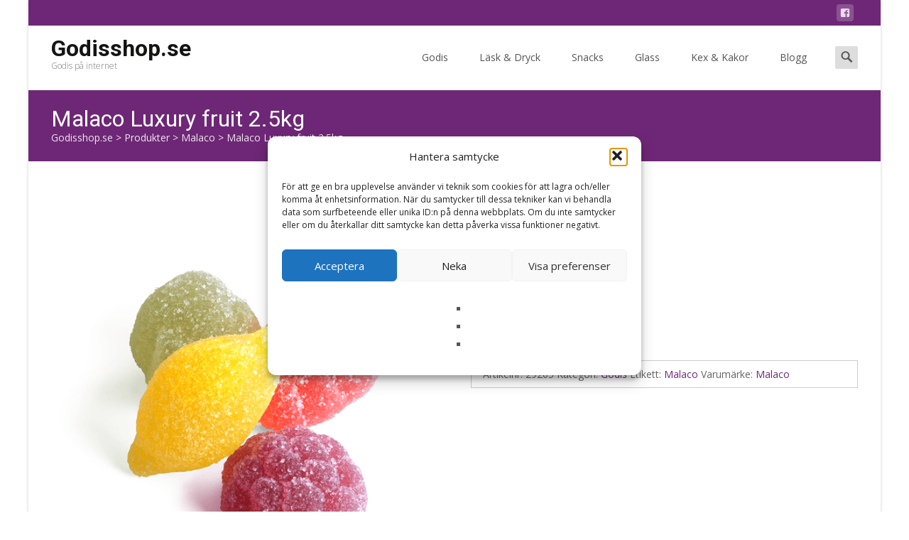

--- FILE ---
content_type: text/html; charset=UTF-8
request_url: https://www.godisshop.se/produkt/malaco-luxury-fruit-2-5kg/
body_size: 19724
content:





<!DOCTYPE html>
<html lang="sv-SE">
<head>
	<meta charset="UTF-8">
	<meta name="viewport" content="width=device-width">
	<link rel="profile" href="http://gmpg.org/xfn/11">
	<link rel="pingback" href="https://www.godisshop.se/xmlrpc.php">
	<title>Malaco Luxury fruit 2.5kg &#8211; Godisshop.se</title>
<meta name='robots' content='max-image-preview:large' />
	<style>img:is([sizes="auto" i], [sizes^="auto," i]) { contain-intrinsic-size: 3000px 1500px }</style>
	<link rel='dns-prefetch' href='//netdna.bootstrapcdn.com' />
<link rel='dns-prefetch' href='//fonts.googleapis.com' />
<link href='https://fonts.gstatic.com' crossorigin rel='preconnect' />
<link rel="alternate" type="application/rss+xml" title="Godisshop.se &raquo; Webbflöde" href="https://www.godisshop.se/feed/" />
<link rel="alternate" type="application/rss+xml" title="Godisshop.se &raquo; Kommentarsflöde" href="https://www.godisshop.se/comments/feed/" />
<link rel="alternate" type="application/rss+xml" title="Godisshop.se &raquo; Kommentarsflöde för Malaco Luxury fruit 2.5kg" href="https://www.godisshop.se/produkt/malaco-luxury-fruit-2-5kg/feed/" />
<link rel='stylesheet' id='wp-block-library-css' href='https://www.godisshop.se/wp-includes/css/dist/block-library/style.min.css?ver=6.8.3' type='text/css' media='all' />
<style id='wp-block-library-theme-inline-css' type='text/css'>
.wp-block-audio :where(figcaption){color:#555;font-size:13px;text-align:center}.is-dark-theme .wp-block-audio :where(figcaption){color:#ffffffa6}.wp-block-audio{margin:0 0 1em}.wp-block-code{border:1px solid #ccc;border-radius:4px;font-family:Menlo,Consolas,monaco,monospace;padding:.8em 1em}.wp-block-embed :where(figcaption){color:#555;font-size:13px;text-align:center}.is-dark-theme .wp-block-embed :where(figcaption){color:#ffffffa6}.wp-block-embed{margin:0 0 1em}.blocks-gallery-caption{color:#555;font-size:13px;text-align:center}.is-dark-theme .blocks-gallery-caption{color:#ffffffa6}:root :where(.wp-block-image figcaption){color:#555;font-size:13px;text-align:center}.is-dark-theme :root :where(.wp-block-image figcaption){color:#ffffffa6}.wp-block-image{margin:0 0 1em}.wp-block-pullquote{border-bottom:4px solid;border-top:4px solid;color:currentColor;margin-bottom:1.75em}.wp-block-pullquote cite,.wp-block-pullquote footer,.wp-block-pullquote__citation{color:currentColor;font-size:.8125em;font-style:normal;text-transform:uppercase}.wp-block-quote{border-left:.25em solid;margin:0 0 1.75em;padding-left:1em}.wp-block-quote cite,.wp-block-quote footer{color:currentColor;font-size:.8125em;font-style:normal;position:relative}.wp-block-quote:where(.has-text-align-right){border-left:none;border-right:.25em solid;padding-left:0;padding-right:1em}.wp-block-quote:where(.has-text-align-center){border:none;padding-left:0}.wp-block-quote.is-large,.wp-block-quote.is-style-large,.wp-block-quote:where(.is-style-plain){border:none}.wp-block-search .wp-block-search__label{font-weight:700}.wp-block-search__button{border:1px solid #ccc;padding:.375em .625em}:where(.wp-block-group.has-background){padding:1.25em 2.375em}.wp-block-separator.has-css-opacity{opacity:.4}.wp-block-separator{border:none;border-bottom:2px solid;margin-left:auto;margin-right:auto}.wp-block-separator.has-alpha-channel-opacity{opacity:1}.wp-block-separator:not(.is-style-wide):not(.is-style-dots){width:100px}.wp-block-separator.has-background:not(.is-style-dots){border-bottom:none;height:1px}.wp-block-separator.has-background:not(.is-style-wide):not(.is-style-dots){height:2px}.wp-block-table{margin:0 0 1em}.wp-block-table td,.wp-block-table th{word-break:normal}.wp-block-table :where(figcaption){color:#555;font-size:13px;text-align:center}.is-dark-theme .wp-block-table :where(figcaption){color:#ffffffa6}.wp-block-video :where(figcaption){color:#555;font-size:13px;text-align:center}.is-dark-theme .wp-block-video :where(figcaption){color:#ffffffa6}.wp-block-video{margin:0 0 1em}:root :where(.wp-block-template-part.has-background){margin-bottom:0;margin-top:0;padding:1.25em 2.375em}
</style>
<style id='classic-theme-styles-inline-css' type='text/css'>
/*! This file is auto-generated */
.wp-block-button__link{color:#fff;background-color:#32373c;border-radius:9999px;box-shadow:none;text-decoration:none;padding:calc(.667em + 2px) calc(1.333em + 2px);font-size:1.125em}.wp-block-file__button{background:#32373c;color:#fff;text-decoration:none}
</style>
<style id='global-styles-inline-css' type='text/css'>
:root{--wp--preset--aspect-ratio--square: 1;--wp--preset--aspect-ratio--4-3: 4/3;--wp--preset--aspect-ratio--3-4: 3/4;--wp--preset--aspect-ratio--3-2: 3/2;--wp--preset--aspect-ratio--2-3: 2/3;--wp--preset--aspect-ratio--16-9: 16/9;--wp--preset--aspect-ratio--9-16: 9/16;--wp--preset--color--black: #000000;--wp--preset--color--cyan-bluish-gray: #abb8c3;--wp--preset--color--white: #ffffff;--wp--preset--color--pale-pink: #f78da7;--wp--preset--color--vivid-red: #cf2e2e;--wp--preset--color--luminous-vivid-orange: #ff6900;--wp--preset--color--luminous-vivid-amber: #fcb900;--wp--preset--color--light-green-cyan: #7bdcb5;--wp--preset--color--vivid-green-cyan: #00d084;--wp--preset--color--pale-cyan-blue: #8ed1fc;--wp--preset--color--vivid-cyan-blue: #0693e3;--wp--preset--color--vivid-purple: #9b51e0;--wp--preset--gradient--vivid-cyan-blue-to-vivid-purple: linear-gradient(135deg,rgba(6,147,227,1) 0%,rgb(155,81,224) 100%);--wp--preset--gradient--light-green-cyan-to-vivid-green-cyan: linear-gradient(135deg,rgb(122,220,180) 0%,rgb(0,208,130) 100%);--wp--preset--gradient--luminous-vivid-amber-to-luminous-vivid-orange: linear-gradient(135deg,rgba(252,185,0,1) 0%,rgba(255,105,0,1) 100%);--wp--preset--gradient--luminous-vivid-orange-to-vivid-red: linear-gradient(135deg,rgba(255,105,0,1) 0%,rgb(207,46,46) 100%);--wp--preset--gradient--very-light-gray-to-cyan-bluish-gray: linear-gradient(135deg,rgb(238,238,238) 0%,rgb(169,184,195) 100%);--wp--preset--gradient--cool-to-warm-spectrum: linear-gradient(135deg,rgb(74,234,220) 0%,rgb(151,120,209) 20%,rgb(207,42,186) 40%,rgb(238,44,130) 60%,rgb(251,105,98) 80%,rgb(254,248,76) 100%);--wp--preset--gradient--blush-light-purple: linear-gradient(135deg,rgb(255,206,236) 0%,rgb(152,150,240) 100%);--wp--preset--gradient--blush-bordeaux: linear-gradient(135deg,rgb(254,205,165) 0%,rgb(254,45,45) 50%,rgb(107,0,62) 100%);--wp--preset--gradient--luminous-dusk: linear-gradient(135deg,rgb(255,203,112) 0%,rgb(199,81,192) 50%,rgb(65,88,208) 100%);--wp--preset--gradient--pale-ocean: linear-gradient(135deg,rgb(255,245,203) 0%,rgb(182,227,212) 50%,rgb(51,167,181) 100%);--wp--preset--gradient--electric-grass: linear-gradient(135deg,rgb(202,248,128) 0%,rgb(113,206,126) 100%);--wp--preset--gradient--midnight: linear-gradient(135deg,rgb(2,3,129) 0%,rgb(40,116,252) 100%);--wp--preset--font-size--small: 13px;--wp--preset--font-size--medium: 20px;--wp--preset--font-size--large: 36px;--wp--preset--font-size--x-large: 42px;--wp--preset--spacing--20: 0.44rem;--wp--preset--spacing--30: 0.67rem;--wp--preset--spacing--40: 1rem;--wp--preset--spacing--50: 1.5rem;--wp--preset--spacing--60: 2.25rem;--wp--preset--spacing--70: 3.38rem;--wp--preset--spacing--80: 5.06rem;--wp--preset--shadow--natural: 6px 6px 9px rgba(0, 0, 0, 0.2);--wp--preset--shadow--deep: 12px 12px 50px rgba(0, 0, 0, 0.4);--wp--preset--shadow--sharp: 6px 6px 0px rgba(0, 0, 0, 0.2);--wp--preset--shadow--outlined: 6px 6px 0px -3px rgba(255, 255, 255, 1), 6px 6px rgba(0, 0, 0, 1);--wp--preset--shadow--crisp: 6px 6px 0px rgba(0, 0, 0, 1);}:where(.is-layout-flex){gap: 0.5em;}:where(.is-layout-grid){gap: 0.5em;}body .is-layout-flex{display: flex;}.is-layout-flex{flex-wrap: wrap;align-items: center;}.is-layout-flex > :is(*, div){margin: 0;}body .is-layout-grid{display: grid;}.is-layout-grid > :is(*, div){margin: 0;}:where(.wp-block-columns.is-layout-flex){gap: 2em;}:where(.wp-block-columns.is-layout-grid){gap: 2em;}:where(.wp-block-post-template.is-layout-flex){gap: 1.25em;}:where(.wp-block-post-template.is-layout-grid){gap: 1.25em;}.has-black-color{color: var(--wp--preset--color--black) !important;}.has-cyan-bluish-gray-color{color: var(--wp--preset--color--cyan-bluish-gray) !important;}.has-white-color{color: var(--wp--preset--color--white) !important;}.has-pale-pink-color{color: var(--wp--preset--color--pale-pink) !important;}.has-vivid-red-color{color: var(--wp--preset--color--vivid-red) !important;}.has-luminous-vivid-orange-color{color: var(--wp--preset--color--luminous-vivid-orange) !important;}.has-luminous-vivid-amber-color{color: var(--wp--preset--color--luminous-vivid-amber) !important;}.has-light-green-cyan-color{color: var(--wp--preset--color--light-green-cyan) !important;}.has-vivid-green-cyan-color{color: var(--wp--preset--color--vivid-green-cyan) !important;}.has-pale-cyan-blue-color{color: var(--wp--preset--color--pale-cyan-blue) !important;}.has-vivid-cyan-blue-color{color: var(--wp--preset--color--vivid-cyan-blue) !important;}.has-vivid-purple-color{color: var(--wp--preset--color--vivid-purple) !important;}.has-black-background-color{background-color: var(--wp--preset--color--black) !important;}.has-cyan-bluish-gray-background-color{background-color: var(--wp--preset--color--cyan-bluish-gray) !important;}.has-white-background-color{background-color: var(--wp--preset--color--white) !important;}.has-pale-pink-background-color{background-color: var(--wp--preset--color--pale-pink) !important;}.has-vivid-red-background-color{background-color: var(--wp--preset--color--vivid-red) !important;}.has-luminous-vivid-orange-background-color{background-color: var(--wp--preset--color--luminous-vivid-orange) !important;}.has-luminous-vivid-amber-background-color{background-color: var(--wp--preset--color--luminous-vivid-amber) !important;}.has-light-green-cyan-background-color{background-color: var(--wp--preset--color--light-green-cyan) !important;}.has-vivid-green-cyan-background-color{background-color: var(--wp--preset--color--vivid-green-cyan) !important;}.has-pale-cyan-blue-background-color{background-color: var(--wp--preset--color--pale-cyan-blue) !important;}.has-vivid-cyan-blue-background-color{background-color: var(--wp--preset--color--vivid-cyan-blue) !important;}.has-vivid-purple-background-color{background-color: var(--wp--preset--color--vivid-purple) !important;}.has-black-border-color{border-color: var(--wp--preset--color--black) !important;}.has-cyan-bluish-gray-border-color{border-color: var(--wp--preset--color--cyan-bluish-gray) !important;}.has-white-border-color{border-color: var(--wp--preset--color--white) !important;}.has-pale-pink-border-color{border-color: var(--wp--preset--color--pale-pink) !important;}.has-vivid-red-border-color{border-color: var(--wp--preset--color--vivid-red) !important;}.has-luminous-vivid-orange-border-color{border-color: var(--wp--preset--color--luminous-vivid-orange) !important;}.has-luminous-vivid-amber-border-color{border-color: var(--wp--preset--color--luminous-vivid-amber) !important;}.has-light-green-cyan-border-color{border-color: var(--wp--preset--color--light-green-cyan) !important;}.has-vivid-green-cyan-border-color{border-color: var(--wp--preset--color--vivid-green-cyan) !important;}.has-pale-cyan-blue-border-color{border-color: var(--wp--preset--color--pale-cyan-blue) !important;}.has-vivid-cyan-blue-border-color{border-color: var(--wp--preset--color--vivid-cyan-blue) !important;}.has-vivid-purple-border-color{border-color: var(--wp--preset--color--vivid-purple) !important;}.has-vivid-cyan-blue-to-vivid-purple-gradient-background{background: var(--wp--preset--gradient--vivid-cyan-blue-to-vivid-purple) !important;}.has-light-green-cyan-to-vivid-green-cyan-gradient-background{background: var(--wp--preset--gradient--light-green-cyan-to-vivid-green-cyan) !important;}.has-luminous-vivid-amber-to-luminous-vivid-orange-gradient-background{background: var(--wp--preset--gradient--luminous-vivid-amber-to-luminous-vivid-orange) !important;}.has-luminous-vivid-orange-to-vivid-red-gradient-background{background: var(--wp--preset--gradient--luminous-vivid-orange-to-vivid-red) !important;}.has-very-light-gray-to-cyan-bluish-gray-gradient-background{background: var(--wp--preset--gradient--very-light-gray-to-cyan-bluish-gray) !important;}.has-cool-to-warm-spectrum-gradient-background{background: var(--wp--preset--gradient--cool-to-warm-spectrum) !important;}.has-blush-light-purple-gradient-background{background: var(--wp--preset--gradient--blush-light-purple) !important;}.has-blush-bordeaux-gradient-background{background: var(--wp--preset--gradient--blush-bordeaux) !important;}.has-luminous-dusk-gradient-background{background: var(--wp--preset--gradient--luminous-dusk) !important;}.has-pale-ocean-gradient-background{background: var(--wp--preset--gradient--pale-ocean) !important;}.has-electric-grass-gradient-background{background: var(--wp--preset--gradient--electric-grass) !important;}.has-midnight-gradient-background{background: var(--wp--preset--gradient--midnight) !important;}.has-small-font-size{font-size: var(--wp--preset--font-size--small) !important;}.has-medium-font-size{font-size: var(--wp--preset--font-size--medium) !important;}.has-large-font-size{font-size: var(--wp--preset--font-size--large) !important;}.has-x-large-font-size{font-size: var(--wp--preset--font-size--x-large) !important;}
:where(.wp-block-post-template.is-layout-flex){gap: 1.25em;}:where(.wp-block-post-template.is-layout-grid){gap: 1.25em;}
:where(.wp-block-columns.is-layout-flex){gap: 2em;}:where(.wp-block-columns.is-layout-grid){gap: 2em;}
:root :where(.wp-block-pullquote){font-size: 1.5em;line-height: 1.6;}
</style>
<link rel='stylesheet' id='font-awesome-css' href='//netdna.bootstrapcdn.com/font-awesome/4.1.0/css/font-awesome.min.css?ver=4.1.0' type='text/css' media='all' />
<link rel='stylesheet' id='owl-carousel-css' href='https://www.godisshop.se/wp-content/plugins/templatesnext-toolkit/css/owl.carousel.css?ver=2.2.1' type='text/css' media='all' />
<link rel='stylesheet' id='owl-carousel-transitions-css' href='https://www.godisshop.se/wp-content/plugins/templatesnext-toolkit/css/owl.transitions.css?ver=1.3.2' type='text/css' media='all' />
<link rel='stylesheet' id='colorbox-css' href='https://www.godisshop.se/wp-content/plugins/templatesnext-toolkit/css/colorbox.css?ver=1.5.14' type='text/css' media='all' />
<link rel='stylesheet' id='animate-css' href='https://www.godisshop.se/wp-content/plugins/templatesnext-toolkit/css/animate.css?ver=3.5.1' type='text/css' media='all' />
<link rel='stylesheet' id='tx-style-css' href='https://www.godisshop.se/wp-content/plugins/templatesnext-toolkit/css/tx-style.css?ver=1.01' type='text/css' media='all' />
<link rel='stylesheet' id='photoswipe-css' href='https://www.godisshop.se/wp-content/plugins/woocommerce/assets/css/photoswipe/photoswipe.min.css?ver=10.1.2' type='text/css' media='all' />
<link rel='stylesheet' id='photoswipe-default-skin-css' href='https://www.godisshop.se/wp-content/plugins/woocommerce/assets/css/photoswipe/default-skin/default-skin.min.css?ver=10.1.2' type='text/css' media='all' />
<style id='woocommerce-inline-inline-css' type='text/css'>
.woocommerce form .form-row .required { visibility: visible; }
</style>
<link rel='stylesheet' id='cmplz-general-css' href='https://www.godisshop.se/wp-content/plugins/complianz-gdpr/assets/css/cookieblocker.min.css?ver=1762259376' type='text/css' media='all' />
<link rel='stylesheet' id='brands-styles-css' href='https://www.godisshop.se/wp-content/plugins/woocommerce/assets/css/brands.css?ver=10.1.2' type='text/css' media='all' />
<link rel='stylesheet' id='icraft-fonts-css' href='//fonts.googleapis.com/css?family=Open+Sans%3A300%2C400%2C700%2C300italic%2C400italic%2C700italic%7CRoboto%3A300%2C400%2C700&#038;subset=latin%2Clatin-ext' type='text/css' media='all' />
<link rel='stylesheet' id='genericons-css' href='https://www.godisshop.se/wp-content/themes/i-craft/fonts/genericons.css?ver=2.09' type='text/css' media='all' />
<link rel='stylesheet' id='side-menu-css' href='https://www.godisshop.se/wp-content/themes/i-craft/css/jquery.sidr.dark.css?ver=2014-01-12' type='text/css' media='all' />
<link rel='stylesheet' id='owl-carousel-theme-css' href='https://www.godisshop.se/wp-content/themes/i-craft/css/owl.theme.css?ver=2014-01-12' type='text/css' media='all' />
<link rel='stylesheet' id='icraft-style-css' href='https://www.godisshop.se/wp-content/themes/i-craft/style.css?ver=2016-07-18' type='text/css' media='all' />
<!--[if lt IE 9]>
<link rel='stylesheet' id='icraft-ie-css' href='https://www.godisshop.se/wp-content/themes/i-craft/css/ie.css?ver=2019-05-22' type='text/css' media='all' />
<![endif]-->
<link rel='stylesheet' id='itrans-extra-stylesheet-css' href='https://www.godisshop.se/wp-content/themes/i-craft/css/extra-style.css?ver=2014-03-11' type='text/css' media='all' />
<link rel='stylesheet' id='responsive-menu-css' href='https://www.godisshop.se/wp-content/themes/i-craft/inc/responsive-menu/css/wprmenu.css?ver=1.01' type='text/css' media='all' />
<link rel='stylesheet' id='woocommerce-layout-css' href='https://www.godisshop.se/wp-content/plugins/woocommerce/assets/css/woocommerce-layout.css?ver=10.1.2' type='text/css' media='all' />
<link rel='stylesheet' id='woocommerce-smallscreen-css' href='https://www.godisshop.se/wp-content/plugins/woocommerce/assets/css/woocommerce-smallscreen.css?ver=10.1.2' type='text/css' media='only screen and (max-width: 768px)' />
<link rel='stylesheet' id='woocommerce-general-css' href='https://www.godisshop.se/wp-content/plugins/woocommerce/assets/css/woocommerce.css?ver=10.1.2' type='text/css' media='all' />
<script type="text/javascript" src="https://www.godisshop.se/wp-includes/js/jquery/jquery.min.js?ver=3.7.1" id="jquery-core-js"></script>
<script type="text/javascript" src="https://www.godisshop.se/wp-includes/js/jquery/jquery-migrate.min.js?ver=3.4.1" id="jquery-migrate-js"></script>
<script type="text/javascript" src="https://www.godisshop.se/wp-content/plugins/woocommerce/assets/js/zoom/jquery.zoom.min.js?ver=1.7.21-wc.10.1.2" id="zoom-js" defer="defer" data-wp-strategy="defer"></script>
<script type="text/javascript" src="https://www.godisshop.se/wp-content/plugins/woocommerce/assets/js/flexslider/jquery.flexslider.min.js?ver=2.7.2-wc.10.1.2" id="flexslider-js" defer="defer" data-wp-strategy="defer"></script>
<script type="text/javascript" src="https://www.godisshop.se/wp-content/plugins/woocommerce/assets/js/photoswipe/photoswipe.min.js?ver=4.1.1-wc.10.1.2" id="photoswipe-js" defer="defer" data-wp-strategy="defer"></script>
<script type="text/javascript" src="https://www.godisshop.se/wp-content/plugins/woocommerce/assets/js/photoswipe/photoswipe-ui-default.min.js?ver=4.1.1-wc.10.1.2" id="photoswipe-ui-default-js" defer="defer" data-wp-strategy="defer"></script>
<script type="text/javascript" id="wc-single-product-js-extra">
/* <![CDATA[ */
var wc_single_product_params = {"i18n_required_rating_text":"V\u00e4lj ett betyg","i18n_rating_options":["1 av 5 stj\u00e4rnor","2 av 5 stj\u00e4rnor","3 av 5 stj\u00e4rnor","4 av 5 stj\u00e4rnor","5 av 5 stj\u00e4rnor"],"i18n_product_gallery_trigger_text":"Visa bildgalleri i fullsk\u00e4rm","review_rating_required":"yes","flexslider":{"rtl":false,"animation":"slide","smoothHeight":true,"directionNav":false,"controlNav":"thumbnails","slideshow":false,"animationSpeed":500,"animationLoop":false,"allowOneSlide":false},"zoom_enabled":"1","zoom_options":[],"photoswipe_enabled":"1","photoswipe_options":{"shareEl":false,"closeOnScroll":false,"history":false,"hideAnimationDuration":0,"showAnimationDuration":0},"flexslider_enabled":"1"};
/* ]]> */
</script>
<script type="text/javascript" src="https://www.godisshop.se/wp-content/plugins/woocommerce/assets/js/frontend/single-product.min.js?ver=10.1.2" id="wc-single-product-js" defer="defer" data-wp-strategy="defer"></script>
<link rel="https://api.w.org/" href="https://www.godisshop.se/wp-json/" /><link rel="alternate" title="JSON" type="application/json" href="https://www.godisshop.se/wp-json/wp/v2/product/126367" /><link rel="EditURI" type="application/rsd+xml" title="RSD" href="https://www.godisshop.se/xmlrpc.php?rsd" />
<meta name="generator" content="WordPress 6.8.3" />
<meta name="generator" content="WooCommerce 10.1.2" />
<link rel="canonical" href="https://www.godisshop.se/produkt/malaco-luxury-fruit-2-5kg/" />
<link rel='shortlink' href='https://www.godisshop.se/?p=126367' />
			<style>.cmplz-hidden {
					display: none !important;
				}</style><style type="text/css">
.utilitybar {background-color: #6e2776;}body {font-family: "Open Sans", Helvetica, sans-serif; font-size: 14pxpx; line-height: 1.8; color: #575757;}h1,h2,h3,h4,h5,h6,.comment-reply-title,.widget .widget-title, .entry-header h1.entry-title {font-family: Roboto, Georgia, serif; }.themecolor {color: #6e2776;}.themebgcolor {background-color: #6e2776;}.themebordercolor {border-color: #6e2776;}.tx-slider .owl-pagination .owl-page > span { background: transparent; border-color: #6e2776;  }.tx-slider .owl-pagination .owl-page.active > span { background-color: #6e2776; }.tx-slider .owl-controls .owl-buttons .owl-next, .tx-slider .owl-controls .owl-buttons .owl-prev { background-color: #6e2776; }.nxs-gradient .nx-slider .da-img:after { background: rgba(231,14,119,.72); background: linear-gradient(135deg, rgba(231,14,119,.72) 0%, rgba(250,162,20,.72) 100%);}a,a:visited,.blog-columns .comments-link a:hover {color: #6e2776;}input:focus,textarea:focus, .woocommerce #content div.product form.cart .button {border: 1px solid #6e2776;}button,input[type="submit"],input[type="button"],input[type="reset"],.nav-container .current_page_item > a > span,.nav-container .current_page_ancestor > a > span,.nav-container .current-menu-item > a span,.nav-container .current-menu-ancestor > a > span,.nav-container li a:hover span {background-color: #6e2776;}.nav-container li:hover > a,.nav-container li a:hover {color: #6e2776;}.nav-container .sub-menu,.nav-container .children,.header-icons.woocart .cartdrop.widget_shopping_cart.nx-animate {border-top: 2px solid #6e2776;}.ibanner,.da-dots span.da-dots-current,.tx-cta a.cta-button,.header-iconwrap .header-icons.woocart > a .cart-counts {background-color: #6e2776;}#ft-post .entry-thumbnail:hover > .comments-link,.tx-folio-img .folio-links .folio-linkico,.tx-folio-img .folio-links .folio-zoomico {background-color: #6e2776;}.entry-header h1.entry-title a:hover,.entry-header > .entry-meta a:hover,.header-icons.woocart .cartdrop.widget_shopping_cart li a:hover {color: #6e2776;}.featured-area div.entry-summary > p > a.moretag:hover, body:not(.max-header) ul.nav-menu > li.nx-highlight:before {background-color: #6e2776;}.site-content div.entry-thumbnail .stickyonimg,.site-content div.entry-thumbnail .dateonimg,.site-content div.entry-nothumb .stickyonimg,.site-content div.entry-nothumb .dateonimg {background-color: #6e2776;}.entry-meta a,.entry-content a,.comment-content a,.entry-content a:visited {color: #6e2776;}.format-status .entry-content .page-links a,.format-gallery .entry-content .page-links a,.format-chat .entry-content .page-links a,.format-quote .entry-content .page-links a,.page-links a {background: #6e2776;border: 1px solid #6e2776;color: #ffffff;}.format-gallery .entry-content .page-links a:hover,.format-audio .entry-content .page-links a:hover,.format-status .entry-content .page-links a:hover,.format-video .entry-content .page-links a:hover,.format-chat .entry-content .page-links a:hover,.format-quote .entry-content .page-links a:hover,.page-links a:hover {color: #6e2776;}.iheader.front, .nx-preloader .nx-ispload, .site-footer .widget-area .widget .wpcf7 .wpcf7-submit {background-color: #6e2776;}.navigation a,.tx-post-row .tx-folio-title a:hover,.tx-blog .tx-blog-item h3.tx-post-title a:hover {color: #6e2776;}.paging-navigation div.navigation > ul > li a:hover,.paging-navigation div.navigation > ul > li.active > a {color: #6e2776;	border-color: #6e2776;}.comment-author .fn,.comment-author .url,.comment-reply-link,.comment-reply-login,.comment-body .reply a,.widget a:hover {color: #6e2776;}.widget_calendar a:hover, #wprmenu_menu_ul li.wprmenu-cart span.cart-counts {	background-color: #6e2776;	color: #ffffff;	}.widget_calendar td#next a:hover,.widget_calendar td#prev a:hover, .woocommerce #content div.product form.cart .button {	background-color: #6e2776;color: #ffffff;}.site-footer div.widget-area .widget a:hover {color: #6e2776;}.site-main div.widget-area .widget_calendar a:hover,.site-footer div.widget-area .widget_calendar a:hover {	background-color: #6e2776;color: #ffffff;}.widget a:visited, .product a:hover { color: #373737;}.widget a:hover,.entry-header h1.entry-title a:hover,.error404 .page-title:before,.tx-service-icon span i {color: #6e2776;}.da-dots > span > span,.tx-slider .tx-slide-button a, .tx-slider .tx-slide-button a:visited {background-color: #6e2776;}.iheader,.format-status,.tx-service:hover .tx-service-icon span, .nav-container .tx-highlight:after {background-color: #6e2776;}.tx-cta {border-left: 6px solid #6e2776;}.paging-navigation #posts-nav > span:hover, .paging-navigation #posts-nav > a:hover, .paging-navigation #posts-nav > span.current, .paging-navigation #posts-nav > a.current, .paging-navigation div.navigation > ul > li a:hover, .paging-navigation div.navigation > ul > li > span.current, .paging-navigation div.navigation > ul > li.active > a {border: 1px solid #6e2776;color: #6e2776;}.entry-title a { color: #141412;}.tx-service-icon span { border: 2px solid #6e2776;}.ibanner .da-slider .owl-item .da-link, .sidebar.nx-prod-pop.nx-leftsidebar .widget ul.product-categories li:hover > a { background-color:#6e2776; color: #FFF; }.ibanner .da-slider .owl-item .da-link:hover { background-color: #373737; color: #FFF; }.ibanner .da-slider .owl-controls .owl-page span { border-color:#6e2776; }.ibanner .da-slider .owl-controls .owl-page.active span, .ibanner .da-slider .owl-controls.clickable .owl-page:hover span {  background-color: #6e2776; }.ibanner .sldprev, .ibanner .da-slider .owl-prev, .ibanner .sldnext, .ibanner .da-slider .owl-next { 	background-color: #6e2776; }.colored-drop .nav-container ul ul a, .colored-drop ul.nav-container ul a, .colored-drop ul.nav-container ul, .colored-drop .nav-container ul ul {background-color: #6e2776;}.sidebar.nx-prod-pop.nx-leftsidebar .widget ul.product-categories > li ul {border-bottom-color: #6e2776;}.woocommerce #page ul.products li.product:hover .add_to_cart_button { background-color: #6e2776; border-color: 1px solid #6e2776; }.nx-nav-boxedicons .header-icons.woocart .cartdrop.widget_shopping_cart.nx-animate {border-bottom-color: #6e2776}.nx-nav-boxedicons .site-header .header-icons > a > span.genericon:before, ul.nav-menu > li.tx-heighlight:before, .woocommerce .nxowoo-box:hover a.button.add_to_cart_button {background-color: #6e2776}.utilitybar .widget ul.menu > li > ul { background-color: #6e2776; }</style>

		<style id="wprmenu_css" type="text/css" >
			/* apply appearance settings */
			.menu-toggle {
				display: none!important;
			}
			@media (max-width: 1069px) {
				.menu-toggle,
				#navbar  {
					display: none!important;
				}				
			}
			#wprmenu_bar {
				background: #2e2e2e;
			}
			#wprmenu_bar .menu_title, #wprmenu_bar .wprmenu_icon_menu {
				color: #F2F2F2;
			}
			#wprmenu_menu {
				background: #2E2E2E!important;
			}
			#wprmenu_menu.wprmenu_levels ul li {
				border-bottom:1px solid #131212;
				border-top:1px solid #0D0D0D;
			}
			#wprmenu_menu ul li a {
				color: #CFCFCF;
			}
			#wprmenu_menu ul li a:hover {
				color: #606060;
			}
			#wprmenu_menu.wprmenu_levels a.wprmenu_parent_item {
				border-left:1px solid #0D0D0D;
			}
			#wprmenu_menu .wprmenu_icon_par {
				color: #CFCFCF;
			}
			#wprmenu_menu .wprmenu_icon_par:hover {
				color: #606060;
			}
			#wprmenu_menu.wprmenu_levels ul li ul {
				border-top:1px solid #131212;
			}
			#wprmenu_bar .wprmenu_icon span {
				background: #FFFFFF;
			}
			

			#wprmenu_menu.left {
				width:80%;
				left: -80%;
			    right: auto;
			}
			#wprmenu_menu.right {
				width:80%;
			    right: -80%;
			    left: auto;
			}


			

			
			/* show the bar and hide othere navigation elements */
			@media only screen and (max-width: 1069px) {
				html { padding-top: 42px!important; }
				#wprmenu_bar { display: block!important; }
				div#wpadminbar { position: fixed; }
				
			}
		</style>
			<noscript><style>.woocommerce-product-gallery{ opacity: 1 !important; }</style></noscript>
	<link rel="icon" href="https://www.godisshop.se/wp-content/uploads/2025/09/cropped-favico2-32x32.jpg" sizes="32x32" />
<link rel="icon" href="https://www.godisshop.se/wp-content/uploads/2025/09/cropped-favico2-192x192.jpg" sizes="192x192" />
<link rel="apple-touch-icon" href="https://www.godisshop.se/wp-content/uploads/2025/09/cropped-favico2-180x180.jpg" />
<meta name="msapplication-TileImage" content="https://www.godisshop.se/wp-content/uploads/2025/09/cropped-favico2-270x270.jpg" />
<style id="kirki-inline-styles">.site-header .home-link img{max-height:64px;}.site-header.fixeddiv .home-link img{max-height:48px;}.nav-container li a{font-size:14px;font-weight:400;}.footer-bg, .site-footer .sidebar-container{background-color:#383838;}.site-footer .widget-area .widget .widget-title{color:#FFFFFF;}.site-footer .widget-area .widget, .site-footer .widget-area .widget li{color:#bbbbbb;}.site-footer .widget-area .widget a{color:#dddddd;}.site-footer{background-color:#272727;}.site-footer .site-info, .site-footer .site-info a{color:#777777;}.go-top{visibility:visible;}/* cyrillic-ext */
@font-face {
  font-family: 'Open Sans';
  font-style: normal;
  font-weight: 400;
  font-stretch: normal;
  font-display: swap;
  src: url(https://www.godisshop.se/wp-content/fonts/open-sans/font) format('woff');
  unicode-range: U+0460-052F, U+1C80-1C8A, U+20B4, U+2DE0-2DFF, U+A640-A69F, U+FE2E-FE2F;
}
/* cyrillic */
@font-face {
  font-family: 'Open Sans';
  font-style: normal;
  font-weight: 400;
  font-stretch: normal;
  font-display: swap;
  src: url(https://www.godisshop.se/wp-content/fonts/open-sans/font) format('woff');
  unicode-range: U+0301, U+0400-045F, U+0490-0491, U+04B0-04B1, U+2116;
}
/* greek-ext */
@font-face {
  font-family: 'Open Sans';
  font-style: normal;
  font-weight: 400;
  font-stretch: normal;
  font-display: swap;
  src: url(https://www.godisshop.se/wp-content/fonts/open-sans/font) format('woff');
  unicode-range: U+1F00-1FFF;
}
/* greek */
@font-face {
  font-family: 'Open Sans';
  font-style: normal;
  font-weight: 400;
  font-stretch: normal;
  font-display: swap;
  src: url(https://www.godisshop.se/wp-content/fonts/open-sans/font) format('woff');
  unicode-range: U+0370-0377, U+037A-037F, U+0384-038A, U+038C, U+038E-03A1, U+03A3-03FF;
}
/* hebrew */
@font-face {
  font-family: 'Open Sans';
  font-style: normal;
  font-weight: 400;
  font-stretch: normal;
  font-display: swap;
  src: url(https://www.godisshop.se/wp-content/fonts/open-sans/font) format('woff');
  unicode-range: U+0307-0308, U+0590-05FF, U+200C-2010, U+20AA, U+25CC, U+FB1D-FB4F;
}
/* math */
@font-face {
  font-family: 'Open Sans';
  font-style: normal;
  font-weight: 400;
  font-stretch: normal;
  font-display: swap;
  src: url(https://www.godisshop.se/wp-content/fonts/open-sans/font) format('woff');
  unicode-range: U+0302-0303, U+0305, U+0307-0308, U+0310, U+0312, U+0315, U+031A, U+0326-0327, U+032C, U+032F-0330, U+0332-0333, U+0338, U+033A, U+0346, U+034D, U+0391-03A1, U+03A3-03A9, U+03B1-03C9, U+03D1, U+03D5-03D6, U+03F0-03F1, U+03F4-03F5, U+2016-2017, U+2034-2038, U+203C, U+2040, U+2043, U+2047, U+2050, U+2057, U+205F, U+2070-2071, U+2074-208E, U+2090-209C, U+20D0-20DC, U+20E1, U+20E5-20EF, U+2100-2112, U+2114-2115, U+2117-2121, U+2123-214F, U+2190, U+2192, U+2194-21AE, U+21B0-21E5, U+21F1-21F2, U+21F4-2211, U+2213-2214, U+2216-22FF, U+2308-230B, U+2310, U+2319, U+231C-2321, U+2336-237A, U+237C, U+2395, U+239B-23B7, U+23D0, U+23DC-23E1, U+2474-2475, U+25AF, U+25B3, U+25B7, U+25BD, U+25C1, U+25CA, U+25CC, U+25FB, U+266D-266F, U+27C0-27FF, U+2900-2AFF, U+2B0E-2B11, U+2B30-2B4C, U+2BFE, U+3030, U+FF5B, U+FF5D, U+1D400-1D7FF, U+1EE00-1EEFF;
}
/* symbols */
@font-face {
  font-family: 'Open Sans';
  font-style: normal;
  font-weight: 400;
  font-stretch: normal;
  font-display: swap;
  src: url(https://www.godisshop.se/wp-content/fonts/open-sans/font) format('woff');
  unicode-range: U+0001-000C, U+000E-001F, U+007F-009F, U+20DD-20E0, U+20E2-20E4, U+2150-218F, U+2190, U+2192, U+2194-2199, U+21AF, U+21E6-21F0, U+21F3, U+2218-2219, U+2299, U+22C4-22C6, U+2300-243F, U+2440-244A, U+2460-24FF, U+25A0-27BF, U+2800-28FF, U+2921-2922, U+2981, U+29BF, U+29EB, U+2B00-2BFF, U+4DC0-4DFF, U+FFF9-FFFB, U+10140-1018E, U+10190-1019C, U+101A0, U+101D0-101FD, U+102E0-102FB, U+10E60-10E7E, U+1D2C0-1D2D3, U+1D2E0-1D37F, U+1F000-1F0FF, U+1F100-1F1AD, U+1F1E6-1F1FF, U+1F30D-1F30F, U+1F315, U+1F31C, U+1F31E, U+1F320-1F32C, U+1F336, U+1F378, U+1F37D, U+1F382, U+1F393-1F39F, U+1F3A7-1F3A8, U+1F3AC-1F3AF, U+1F3C2, U+1F3C4-1F3C6, U+1F3CA-1F3CE, U+1F3D4-1F3E0, U+1F3ED, U+1F3F1-1F3F3, U+1F3F5-1F3F7, U+1F408, U+1F415, U+1F41F, U+1F426, U+1F43F, U+1F441-1F442, U+1F444, U+1F446-1F449, U+1F44C-1F44E, U+1F453, U+1F46A, U+1F47D, U+1F4A3, U+1F4B0, U+1F4B3, U+1F4B9, U+1F4BB, U+1F4BF, U+1F4C8-1F4CB, U+1F4D6, U+1F4DA, U+1F4DF, U+1F4E3-1F4E6, U+1F4EA-1F4ED, U+1F4F7, U+1F4F9-1F4FB, U+1F4FD-1F4FE, U+1F503, U+1F507-1F50B, U+1F50D, U+1F512-1F513, U+1F53E-1F54A, U+1F54F-1F5FA, U+1F610, U+1F650-1F67F, U+1F687, U+1F68D, U+1F691, U+1F694, U+1F698, U+1F6AD, U+1F6B2, U+1F6B9-1F6BA, U+1F6BC, U+1F6C6-1F6CF, U+1F6D3-1F6D7, U+1F6E0-1F6EA, U+1F6F0-1F6F3, U+1F6F7-1F6FC, U+1F700-1F7FF, U+1F800-1F80B, U+1F810-1F847, U+1F850-1F859, U+1F860-1F887, U+1F890-1F8AD, U+1F8B0-1F8BB, U+1F8C0-1F8C1, U+1F900-1F90B, U+1F93B, U+1F946, U+1F984, U+1F996, U+1F9E9, U+1FA00-1FA6F, U+1FA70-1FA7C, U+1FA80-1FA89, U+1FA8F-1FAC6, U+1FACE-1FADC, U+1FADF-1FAE9, U+1FAF0-1FAF8, U+1FB00-1FBFF;
}
/* vietnamese */
@font-face {
  font-family: 'Open Sans';
  font-style: normal;
  font-weight: 400;
  font-stretch: normal;
  font-display: swap;
  src: url(https://www.godisshop.se/wp-content/fonts/open-sans/font) format('woff');
  unicode-range: U+0102-0103, U+0110-0111, U+0128-0129, U+0168-0169, U+01A0-01A1, U+01AF-01B0, U+0300-0301, U+0303-0304, U+0308-0309, U+0323, U+0329, U+1EA0-1EF9, U+20AB;
}
/* latin-ext */
@font-face {
  font-family: 'Open Sans';
  font-style: normal;
  font-weight: 400;
  font-stretch: normal;
  font-display: swap;
  src: url(https://www.godisshop.se/wp-content/fonts/open-sans/font) format('woff');
  unicode-range: U+0100-02BA, U+02BD-02C5, U+02C7-02CC, U+02CE-02D7, U+02DD-02FF, U+0304, U+0308, U+0329, U+1D00-1DBF, U+1E00-1E9F, U+1EF2-1EFF, U+2020, U+20A0-20AB, U+20AD-20C0, U+2113, U+2C60-2C7F, U+A720-A7FF;
}
/* latin */
@font-face {
  font-family: 'Open Sans';
  font-style: normal;
  font-weight: 400;
  font-stretch: normal;
  font-display: swap;
  src: url(https://www.godisshop.se/wp-content/fonts/open-sans/font) format('woff');
  unicode-range: U+0000-00FF, U+0131, U+0152-0153, U+02BB-02BC, U+02C6, U+02DA, U+02DC, U+0304, U+0308, U+0329, U+2000-206F, U+20AC, U+2122, U+2191, U+2193, U+2212, U+2215, U+FEFF, U+FFFD;
}/* cyrillic-ext */
@font-face {
  font-family: 'Roboto';
  font-style: normal;
  font-weight: 400;
  font-stretch: normal;
  font-display: swap;
  src: url(https://www.godisshop.se/wp-content/fonts/roboto/font) format('woff');
  unicode-range: U+0460-052F, U+1C80-1C8A, U+20B4, U+2DE0-2DFF, U+A640-A69F, U+FE2E-FE2F;
}
/* cyrillic */
@font-face {
  font-family: 'Roboto';
  font-style: normal;
  font-weight: 400;
  font-stretch: normal;
  font-display: swap;
  src: url(https://www.godisshop.se/wp-content/fonts/roboto/font) format('woff');
  unicode-range: U+0301, U+0400-045F, U+0490-0491, U+04B0-04B1, U+2116;
}
/* greek-ext */
@font-face {
  font-family: 'Roboto';
  font-style: normal;
  font-weight: 400;
  font-stretch: normal;
  font-display: swap;
  src: url(https://www.godisshop.se/wp-content/fonts/roboto/font) format('woff');
  unicode-range: U+1F00-1FFF;
}
/* greek */
@font-face {
  font-family: 'Roboto';
  font-style: normal;
  font-weight: 400;
  font-stretch: normal;
  font-display: swap;
  src: url(https://www.godisshop.se/wp-content/fonts/roboto/font) format('woff');
  unicode-range: U+0370-0377, U+037A-037F, U+0384-038A, U+038C, U+038E-03A1, U+03A3-03FF;
}
/* math */
@font-face {
  font-family: 'Roboto';
  font-style: normal;
  font-weight: 400;
  font-stretch: normal;
  font-display: swap;
  src: url(https://www.godisshop.se/wp-content/fonts/roboto/font) format('woff');
  unicode-range: U+0302-0303, U+0305, U+0307-0308, U+0310, U+0312, U+0315, U+031A, U+0326-0327, U+032C, U+032F-0330, U+0332-0333, U+0338, U+033A, U+0346, U+034D, U+0391-03A1, U+03A3-03A9, U+03B1-03C9, U+03D1, U+03D5-03D6, U+03F0-03F1, U+03F4-03F5, U+2016-2017, U+2034-2038, U+203C, U+2040, U+2043, U+2047, U+2050, U+2057, U+205F, U+2070-2071, U+2074-208E, U+2090-209C, U+20D0-20DC, U+20E1, U+20E5-20EF, U+2100-2112, U+2114-2115, U+2117-2121, U+2123-214F, U+2190, U+2192, U+2194-21AE, U+21B0-21E5, U+21F1-21F2, U+21F4-2211, U+2213-2214, U+2216-22FF, U+2308-230B, U+2310, U+2319, U+231C-2321, U+2336-237A, U+237C, U+2395, U+239B-23B7, U+23D0, U+23DC-23E1, U+2474-2475, U+25AF, U+25B3, U+25B7, U+25BD, U+25C1, U+25CA, U+25CC, U+25FB, U+266D-266F, U+27C0-27FF, U+2900-2AFF, U+2B0E-2B11, U+2B30-2B4C, U+2BFE, U+3030, U+FF5B, U+FF5D, U+1D400-1D7FF, U+1EE00-1EEFF;
}
/* symbols */
@font-face {
  font-family: 'Roboto';
  font-style: normal;
  font-weight: 400;
  font-stretch: normal;
  font-display: swap;
  src: url(https://www.godisshop.se/wp-content/fonts/roboto/font) format('woff');
  unicode-range: U+0001-000C, U+000E-001F, U+007F-009F, U+20DD-20E0, U+20E2-20E4, U+2150-218F, U+2190, U+2192, U+2194-2199, U+21AF, U+21E6-21F0, U+21F3, U+2218-2219, U+2299, U+22C4-22C6, U+2300-243F, U+2440-244A, U+2460-24FF, U+25A0-27BF, U+2800-28FF, U+2921-2922, U+2981, U+29BF, U+29EB, U+2B00-2BFF, U+4DC0-4DFF, U+FFF9-FFFB, U+10140-1018E, U+10190-1019C, U+101A0, U+101D0-101FD, U+102E0-102FB, U+10E60-10E7E, U+1D2C0-1D2D3, U+1D2E0-1D37F, U+1F000-1F0FF, U+1F100-1F1AD, U+1F1E6-1F1FF, U+1F30D-1F30F, U+1F315, U+1F31C, U+1F31E, U+1F320-1F32C, U+1F336, U+1F378, U+1F37D, U+1F382, U+1F393-1F39F, U+1F3A7-1F3A8, U+1F3AC-1F3AF, U+1F3C2, U+1F3C4-1F3C6, U+1F3CA-1F3CE, U+1F3D4-1F3E0, U+1F3ED, U+1F3F1-1F3F3, U+1F3F5-1F3F7, U+1F408, U+1F415, U+1F41F, U+1F426, U+1F43F, U+1F441-1F442, U+1F444, U+1F446-1F449, U+1F44C-1F44E, U+1F453, U+1F46A, U+1F47D, U+1F4A3, U+1F4B0, U+1F4B3, U+1F4B9, U+1F4BB, U+1F4BF, U+1F4C8-1F4CB, U+1F4D6, U+1F4DA, U+1F4DF, U+1F4E3-1F4E6, U+1F4EA-1F4ED, U+1F4F7, U+1F4F9-1F4FB, U+1F4FD-1F4FE, U+1F503, U+1F507-1F50B, U+1F50D, U+1F512-1F513, U+1F53E-1F54A, U+1F54F-1F5FA, U+1F610, U+1F650-1F67F, U+1F687, U+1F68D, U+1F691, U+1F694, U+1F698, U+1F6AD, U+1F6B2, U+1F6B9-1F6BA, U+1F6BC, U+1F6C6-1F6CF, U+1F6D3-1F6D7, U+1F6E0-1F6EA, U+1F6F0-1F6F3, U+1F6F7-1F6FC, U+1F700-1F7FF, U+1F800-1F80B, U+1F810-1F847, U+1F850-1F859, U+1F860-1F887, U+1F890-1F8AD, U+1F8B0-1F8BB, U+1F8C0-1F8C1, U+1F900-1F90B, U+1F93B, U+1F946, U+1F984, U+1F996, U+1F9E9, U+1FA00-1FA6F, U+1FA70-1FA7C, U+1FA80-1FA89, U+1FA8F-1FAC6, U+1FACE-1FADC, U+1FADF-1FAE9, U+1FAF0-1FAF8, U+1FB00-1FBFF;
}
/* vietnamese */
@font-face {
  font-family: 'Roboto';
  font-style: normal;
  font-weight: 400;
  font-stretch: normal;
  font-display: swap;
  src: url(https://www.godisshop.se/wp-content/fonts/roboto/font) format('woff');
  unicode-range: U+0102-0103, U+0110-0111, U+0128-0129, U+0168-0169, U+01A0-01A1, U+01AF-01B0, U+0300-0301, U+0303-0304, U+0308-0309, U+0323, U+0329, U+1EA0-1EF9, U+20AB;
}
/* latin-ext */
@font-face {
  font-family: 'Roboto';
  font-style: normal;
  font-weight: 400;
  font-stretch: normal;
  font-display: swap;
  src: url(https://www.godisshop.se/wp-content/fonts/roboto/font) format('woff');
  unicode-range: U+0100-02BA, U+02BD-02C5, U+02C7-02CC, U+02CE-02D7, U+02DD-02FF, U+0304, U+0308, U+0329, U+1D00-1DBF, U+1E00-1E9F, U+1EF2-1EFF, U+2020, U+20A0-20AB, U+20AD-20C0, U+2113, U+2C60-2C7F, U+A720-A7FF;
}
/* latin */
@font-face {
  font-family: 'Roboto';
  font-style: normal;
  font-weight: 400;
  font-stretch: normal;
  font-display: swap;
  src: url(https://www.godisshop.se/wp-content/fonts/roboto/font) format('woff');
  unicode-range: U+0000-00FF, U+0131, U+0152-0153, U+02BB-02BC, U+02C6, U+02DA, U+02DC, U+0304, U+0308, U+0329, U+2000-206F, U+20AC, U+2122, U+2191, U+2193, U+2212, U+2215, U+FEFF, U+FFFD;
}/* cyrillic-ext */
@font-face {
  font-family: 'Open Sans';
  font-style: normal;
  font-weight: 400;
  font-stretch: normal;
  font-display: swap;
  src: url(https://www.godisshop.se/wp-content/fonts/open-sans/font) format('woff');
  unicode-range: U+0460-052F, U+1C80-1C8A, U+20B4, U+2DE0-2DFF, U+A640-A69F, U+FE2E-FE2F;
}
/* cyrillic */
@font-face {
  font-family: 'Open Sans';
  font-style: normal;
  font-weight: 400;
  font-stretch: normal;
  font-display: swap;
  src: url(https://www.godisshop.se/wp-content/fonts/open-sans/font) format('woff');
  unicode-range: U+0301, U+0400-045F, U+0490-0491, U+04B0-04B1, U+2116;
}
/* greek-ext */
@font-face {
  font-family: 'Open Sans';
  font-style: normal;
  font-weight: 400;
  font-stretch: normal;
  font-display: swap;
  src: url(https://www.godisshop.se/wp-content/fonts/open-sans/font) format('woff');
  unicode-range: U+1F00-1FFF;
}
/* greek */
@font-face {
  font-family: 'Open Sans';
  font-style: normal;
  font-weight: 400;
  font-stretch: normal;
  font-display: swap;
  src: url(https://www.godisshop.se/wp-content/fonts/open-sans/font) format('woff');
  unicode-range: U+0370-0377, U+037A-037F, U+0384-038A, U+038C, U+038E-03A1, U+03A3-03FF;
}
/* hebrew */
@font-face {
  font-family: 'Open Sans';
  font-style: normal;
  font-weight: 400;
  font-stretch: normal;
  font-display: swap;
  src: url(https://www.godisshop.se/wp-content/fonts/open-sans/font) format('woff');
  unicode-range: U+0307-0308, U+0590-05FF, U+200C-2010, U+20AA, U+25CC, U+FB1D-FB4F;
}
/* math */
@font-face {
  font-family: 'Open Sans';
  font-style: normal;
  font-weight: 400;
  font-stretch: normal;
  font-display: swap;
  src: url(https://www.godisshop.se/wp-content/fonts/open-sans/font) format('woff');
  unicode-range: U+0302-0303, U+0305, U+0307-0308, U+0310, U+0312, U+0315, U+031A, U+0326-0327, U+032C, U+032F-0330, U+0332-0333, U+0338, U+033A, U+0346, U+034D, U+0391-03A1, U+03A3-03A9, U+03B1-03C9, U+03D1, U+03D5-03D6, U+03F0-03F1, U+03F4-03F5, U+2016-2017, U+2034-2038, U+203C, U+2040, U+2043, U+2047, U+2050, U+2057, U+205F, U+2070-2071, U+2074-208E, U+2090-209C, U+20D0-20DC, U+20E1, U+20E5-20EF, U+2100-2112, U+2114-2115, U+2117-2121, U+2123-214F, U+2190, U+2192, U+2194-21AE, U+21B0-21E5, U+21F1-21F2, U+21F4-2211, U+2213-2214, U+2216-22FF, U+2308-230B, U+2310, U+2319, U+231C-2321, U+2336-237A, U+237C, U+2395, U+239B-23B7, U+23D0, U+23DC-23E1, U+2474-2475, U+25AF, U+25B3, U+25B7, U+25BD, U+25C1, U+25CA, U+25CC, U+25FB, U+266D-266F, U+27C0-27FF, U+2900-2AFF, U+2B0E-2B11, U+2B30-2B4C, U+2BFE, U+3030, U+FF5B, U+FF5D, U+1D400-1D7FF, U+1EE00-1EEFF;
}
/* symbols */
@font-face {
  font-family: 'Open Sans';
  font-style: normal;
  font-weight: 400;
  font-stretch: normal;
  font-display: swap;
  src: url(https://www.godisshop.se/wp-content/fonts/open-sans/font) format('woff');
  unicode-range: U+0001-000C, U+000E-001F, U+007F-009F, U+20DD-20E0, U+20E2-20E4, U+2150-218F, U+2190, U+2192, U+2194-2199, U+21AF, U+21E6-21F0, U+21F3, U+2218-2219, U+2299, U+22C4-22C6, U+2300-243F, U+2440-244A, U+2460-24FF, U+25A0-27BF, U+2800-28FF, U+2921-2922, U+2981, U+29BF, U+29EB, U+2B00-2BFF, U+4DC0-4DFF, U+FFF9-FFFB, U+10140-1018E, U+10190-1019C, U+101A0, U+101D0-101FD, U+102E0-102FB, U+10E60-10E7E, U+1D2C0-1D2D3, U+1D2E0-1D37F, U+1F000-1F0FF, U+1F100-1F1AD, U+1F1E6-1F1FF, U+1F30D-1F30F, U+1F315, U+1F31C, U+1F31E, U+1F320-1F32C, U+1F336, U+1F378, U+1F37D, U+1F382, U+1F393-1F39F, U+1F3A7-1F3A8, U+1F3AC-1F3AF, U+1F3C2, U+1F3C4-1F3C6, U+1F3CA-1F3CE, U+1F3D4-1F3E0, U+1F3ED, U+1F3F1-1F3F3, U+1F3F5-1F3F7, U+1F408, U+1F415, U+1F41F, U+1F426, U+1F43F, U+1F441-1F442, U+1F444, U+1F446-1F449, U+1F44C-1F44E, U+1F453, U+1F46A, U+1F47D, U+1F4A3, U+1F4B0, U+1F4B3, U+1F4B9, U+1F4BB, U+1F4BF, U+1F4C8-1F4CB, U+1F4D6, U+1F4DA, U+1F4DF, U+1F4E3-1F4E6, U+1F4EA-1F4ED, U+1F4F7, U+1F4F9-1F4FB, U+1F4FD-1F4FE, U+1F503, U+1F507-1F50B, U+1F50D, U+1F512-1F513, U+1F53E-1F54A, U+1F54F-1F5FA, U+1F610, U+1F650-1F67F, U+1F687, U+1F68D, U+1F691, U+1F694, U+1F698, U+1F6AD, U+1F6B2, U+1F6B9-1F6BA, U+1F6BC, U+1F6C6-1F6CF, U+1F6D3-1F6D7, U+1F6E0-1F6EA, U+1F6F0-1F6F3, U+1F6F7-1F6FC, U+1F700-1F7FF, U+1F800-1F80B, U+1F810-1F847, U+1F850-1F859, U+1F860-1F887, U+1F890-1F8AD, U+1F8B0-1F8BB, U+1F8C0-1F8C1, U+1F900-1F90B, U+1F93B, U+1F946, U+1F984, U+1F996, U+1F9E9, U+1FA00-1FA6F, U+1FA70-1FA7C, U+1FA80-1FA89, U+1FA8F-1FAC6, U+1FACE-1FADC, U+1FADF-1FAE9, U+1FAF0-1FAF8, U+1FB00-1FBFF;
}
/* vietnamese */
@font-face {
  font-family: 'Open Sans';
  font-style: normal;
  font-weight: 400;
  font-stretch: normal;
  font-display: swap;
  src: url(https://www.godisshop.se/wp-content/fonts/open-sans/font) format('woff');
  unicode-range: U+0102-0103, U+0110-0111, U+0128-0129, U+0168-0169, U+01A0-01A1, U+01AF-01B0, U+0300-0301, U+0303-0304, U+0308-0309, U+0323, U+0329, U+1EA0-1EF9, U+20AB;
}
/* latin-ext */
@font-face {
  font-family: 'Open Sans';
  font-style: normal;
  font-weight: 400;
  font-stretch: normal;
  font-display: swap;
  src: url(https://www.godisshop.se/wp-content/fonts/open-sans/font) format('woff');
  unicode-range: U+0100-02BA, U+02BD-02C5, U+02C7-02CC, U+02CE-02D7, U+02DD-02FF, U+0304, U+0308, U+0329, U+1D00-1DBF, U+1E00-1E9F, U+1EF2-1EFF, U+2020, U+20A0-20AB, U+20AD-20C0, U+2113, U+2C60-2C7F, U+A720-A7FF;
}
/* latin */
@font-face {
  font-family: 'Open Sans';
  font-style: normal;
  font-weight: 400;
  font-stretch: normal;
  font-display: swap;
  src: url(https://www.godisshop.se/wp-content/fonts/open-sans/font) format('woff');
  unicode-range: U+0000-00FF, U+0131, U+0152-0153, U+02BB-02BC, U+02C6, U+02DA, U+02DC, U+0304, U+0308, U+0329, U+2000-206F, U+20AC, U+2122, U+2191, U+2193, U+2212, U+2215, U+FEFF, U+FFFD;
}/* cyrillic-ext */
@font-face {
  font-family: 'Roboto';
  font-style: normal;
  font-weight: 400;
  font-stretch: normal;
  font-display: swap;
  src: url(https://www.godisshop.se/wp-content/fonts/roboto/font) format('woff');
  unicode-range: U+0460-052F, U+1C80-1C8A, U+20B4, U+2DE0-2DFF, U+A640-A69F, U+FE2E-FE2F;
}
/* cyrillic */
@font-face {
  font-family: 'Roboto';
  font-style: normal;
  font-weight: 400;
  font-stretch: normal;
  font-display: swap;
  src: url(https://www.godisshop.se/wp-content/fonts/roboto/font) format('woff');
  unicode-range: U+0301, U+0400-045F, U+0490-0491, U+04B0-04B1, U+2116;
}
/* greek-ext */
@font-face {
  font-family: 'Roboto';
  font-style: normal;
  font-weight: 400;
  font-stretch: normal;
  font-display: swap;
  src: url(https://www.godisshop.se/wp-content/fonts/roboto/font) format('woff');
  unicode-range: U+1F00-1FFF;
}
/* greek */
@font-face {
  font-family: 'Roboto';
  font-style: normal;
  font-weight: 400;
  font-stretch: normal;
  font-display: swap;
  src: url(https://www.godisshop.se/wp-content/fonts/roboto/font) format('woff');
  unicode-range: U+0370-0377, U+037A-037F, U+0384-038A, U+038C, U+038E-03A1, U+03A3-03FF;
}
/* math */
@font-face {
  font-family: 'Roboto';
  font-style: normal;
  font-weight: 400;
  font-stretch: normal;
  font-display: swap;
  src: url(https://www.godisshop.se/wp-content/fonts/roboto/font) format('woff');
  unicode-range: U+0302-0303, U+0305, U+0307-0308, U+0310, U+0312, U+0315, U+031A, U+0326-0327, U+032C, U+032F-0330, U+0332-0333, U+0338, U+033A, U+0346, U+034D, U+0391-03A1, U+03A3-03A9, U+03B1-03C9, U+03D1, U+03D5-03D6, U+03F0-03F1, U+03F4-03F5, U+2016-2017, U+2034-2038, U+203C, U+2040, U+2043, U+2047, U+2050, U+2057, U+205F, U+2070-2071, U+2074-208E, U+2090-209C, U+20D0-20DC, U+20E1, U+20E5-20EF, U+2100-2112, U+2114-2115, U+2117-2121, U+2123-214F, U+2190, U+2192, U+2194-21AE, U+21B0-21E5, U+21F1-21F2, U+21F4-2211, U+2213-2214, U+2216-22FF, U+2308-230B, U+2310, U+2319, U+231C-2321, U+2336-237A, U+237C, U+2395, U+239B-23B7, U+23D0, U+23DC-23E1, U+2474-2475, U+25AF, U+25B3, U+25B7, U+25BD, U+25C1, U+25CA, U+25CC, U+25FB, U+266D-266F, U+27C0-27FF, U+2900-2AFF, U+2B0E-2B11, U+2B30-2B4C, U+2BFE, U+3030, U+FF5B, U+FF5D, U+1D400-1D7FF, U+1EE00-1EEFF;
}
/* symbols */
@font-face {
  font-family: 'Roboto';
  font-style: normal;
  font-weight: 400;
  font-stretch: normal;
  font-display: swap;
  src: url(https://www.godisshop.se/wp-content/fonts/roboto/font) format('woff');
  unicode-range: U+0001-000C, U+000E-001F, U+007F-009F, U+20DD-20E0, U+20E2-20E4, U+2150-218F, U+2190, U+2192, U+2194-2199, U+21AF, U+21E6-21F0, U+21F3, U+2218-2219, U+2299, U+22C4-22C6, U+2300-243F, U+2440-244A, U+2460-24FF, U+25A0-27BF, U+2800-28FF, U+2921-2922, U+2981, U+29BF, U+29EB, U+2B00-2BFF, U+4DC0-4DFF, U+FFF9-FFFB, U+10140-1018E, U+10190-1019C, U+101A0, U+101D0-101FD, U+102E0-102FB, U+10E60-10E7E, U+1D2C0-1D2D3, U+1D2E0-1D37F, U+1F000-1F0FF, U+1F100-1F1AD, U+1F1E6-1F1FF, U+1F30D-1F30F, U+1F315, U+1F31C, U+1F31E, U+1F320-1F32C, U+1F336, U+1F378, U+1F37D, U+1F382, U+1F393-1F39F, U+1F3A7-1F3A8, U+1F3AC-1F3AF, U+1F3C2, U+1F3C4-1F3C6, U+1F3CA-1F3CE, U+1F3D4-1F3E0, U+1F3ED, U+1F3F1-1F3F3, U+1F3F5-1F3F7, U+1F408, U+1F415, U+1F41F, U+1F426, U+1F43F, U+1F441-1F442, U+1F444, U+1F446-1F449, U+1F44C-1F44E, U+1F453, U+1F46A, U+1F47D, U+1F4A3, U+1F4B0, U+1F4B3, U+1F4B9, U+1F4BB, U+1F4BF, U+1F4C8-1F4CB, U+1F4D6, U+1F4DA, U+1F4DF, U+1F4E3-1F4E6, U+1F4EA-1F4ED, U+1F4F7, U+1F4F9-1F4FB, U+1F4FD-1F4FE, U+1F503, U+1F507-1F50B, U+1F50D, U+1F512-1F513, U+1F53E-1F54A, U+1F54F-1F5FA, U+1F610, U+1F650-1F67F, U+1F687, U+1F68D, U+1F691, U+1F694, U+1F698, U+1F6AD, U+1F6B2, U+1F6B9-1F6BA, U+1F6BC, U+1F6C6-1F6CF, U+1F6D3-1F6D7, U+1F6E0-1F6EA, U+1F6F0-1F6F3, U+1F6F7-1F6FC, U+1F700-1F7FF, U+1F800-1F80B, U+1F810-1F847, U+1F850-1F859, U+1F860-1F887, U+1F890-1F8AD, U+1F8B0-1F8BB, U+1F8C0-1F8C1, U+1F900-1F90B, U+1F93B, U+1F946, U+1F984, U+1F996, U+1F9E9, U+1FA00-1FA6F, U+1FA70-1FA7C, U+1FA80-1FA89, U+1FA8F-1FAC6, U+1FACE-1FADC, U+1FADF-1FAE9, U+1FAF0-1FAF8, U+1FB00-1FBFF;
}
/* vietnamese */
@font-face {
  font-family: 'Roboto';
  font-style: normal;
  font-weight: 400;
  font-stretch: normal;
  font-display: swap;
  src: url(https://www.godisshop.se/wp-content/fonts/roboto/font) format('woff');
  unicode-range: U+0102-0103, U+0110-0111, U+0128-0129, U+0168-0169, U+01A0-01A1, U+01AF-01B0, U+0300-0301, U+0303-0304, U+0308-0309, U+0323, U+0329, U+1EA0-1EF9, U+20AB;
}
/* latin-ext */
@font-face {
  font-family: 'Roboto';
  font-style: normal;
  font-weight: 400;
  font-stretch: normal;
  font-display: swap;
  src: url(https://www.godisshop.se/wp-content/fonts/roboto/font) format('woff');
  unicode-range: U+0100-02BA, U+02BD-02C5, U+02C7-02CC, U+02CE-02D7, U+02DD-02FF, U+0304, U+0308, U+0329, U+1D00-1DBF, U+1E00-1E9F, U+1EF2-1EFF, U+2020, U+20A0-20AB, U+20AD-20C0, U+2113, U+2C60-2C7F, U+A720-A7FF;
}
/* latin */
@font-face {
  font-family: 'Roboto';
  font-style: normal;
  font-weight: 400;
  font-stretch: normal;
  font-display: swap;
  src: url(https://www.godisshop.se/wp-content/fonts/roboto/font) format('woff');
  unicode-range: U+0000-00FF, U+0131, U+0152-0153, U+02BB-02BC, U+02C6, U+02DA, U+02DC, U+0304, U+0308, U+0329, U+2000-206F, U+20AC, U+2122, U+2191, U+2193, U+2212, U+2215, U+FEFF, U+FFFD;
}</style>
</head>
<body class="wp-singular product-template-default single single-product postid-126367 wp-embed-responsive wp-theme-i-craft theme-i-craft woocommerce woocommerce-page woocommerce-no-js nx-boxed onecol-blog single-author woo-infiscroll nx-nav-boxedicons nx-show-search">
	
	<div class="nx-ispload">
        <div class="nx-ispload-wrap">
            <div class="nx-folding-cube">
                <div class="nx-cube1 nx-cube"></div>
                <div class="nx-cube2 nx-cube"></div>
                <div class="nx-cube4 nx-cube"></div>
                <div class="nx-cube3 nx-cube"></div>
            </div>
        </div>    
    </div>
	<div id="page" class="hfeed site">
    	
        
    	<div id="utilitybar" class="utilitybar ">
        	<div class="ubarinnerwrap">
                <div class="socialicons">
                                    
                    <ul class="social"><li><a href="#" title="facebook" target="_blank"><i class="genericon socico genericon-facebook"></i></a></li></ul>
                </div>
                
                                
                
                
                
                 
                
                
                                               
            </div> 
        </div>
        
        
        
        <div class="headerwrap">
            <header id="masthead" class="site-header" role="banner">
         		<div class="headerinnerwrap">

					
                        <span id="site-titlendesc">
                            <a class="home-link" href="https://www.godisshop.se/" title="Godisshop.se" rel="home">
                                <h1 class="site-title">Godisshop.se</h1>
                                <h2 class="site-description">Godis på internet</h2>   
                            </a>
                        </span>
                    	
        
                    <div id="navbar" class="navbar colored-drop">
                        <nav id="site-navigation" class="navigation main-navigation" role="navigation">
                            <h3 class="menu-toggle">Menu</h3>
                            <a class="screen-reader-text skip-link" href="#content" title="Skip to content">Skip to content</a>
                            <div class="nav-container"><ul id="menu-meny" class="nav-menu"><li id="menu-item-1825" class="menu-item menu-item-type-taxonomy menu-item-object-product_cat current-product-ancestor current-menu-parent current-product-parent menu-item-has-children menu-item-1825"><a href="https://www.godisshop.se/produkt-kategori/godis/">Godis</a>
<ul class="sub-menu">
	<li id="menu-item-1826" class="menu-item menu-item-type-taxonomy menu-item-object-product_cat menu-item-1826"><a href="https://www.godisshop.se/produkt-kategori/godis/retrogodis/">Retrogodis</a></li>
	<li id="menu-item-1827" class="menu-item menu-item-type-taxonomy menu-item-object-product_cat menu-item-1827"><a href="https://www.godisshop.se/produkt-kategori/godis/choklad/">Choklad</a></li>
	<li id="menu-item-1828" class="menu-item menu-item-type-taxonomy menu-item-object-product_cat menu-item-1828"><a href="https://www.godisshop.se/produkt-kategori/godis/amerikanskt-godis/">Amerikanskt godis</a></li>
	<li id="menu-item-1829" class="menu-item menu-item-type-taxonomy menu-item-object-product_cat menu-item-1829"><a href="https://www.godisshop.se/produkt-kategori/godis/tuggummi-och-pastiller/">Tuggummi och Pastiller</a></li>
	<li id="menu-item-1836" class="menu-item menu-item-type-taxonomy menu-item-object-product_cat menu-item-1836"><a href="https://www.godisshop.se/produkt-kategori/godis/godis-i-storpack/">Godis i Storpack</a></li>
	<li id="menu-item-1830" class="menu-item menu-item-type-taxonomy menu-item-object-product_cat menu-item-1830"><a href="https://www.godisshop.se/produkt-kategori/godis/lakrits/">Lakrits</a></li>
	<li id="menu-item-1831" class="menu-item menu-item-type-taxonomy menu-item-object-product_cat menu-item-1831"><a href="https://www.godisshop.se/produkt-kategori/godis/surt-godis/">Surt Godis</a></li>
	<li id="menu-item-1832" class="menu-item menu-item-type-taxonomy menu-item-object-product_cat menu-item-1832"><a href="https://www.godisshop.se/produkt-kategori/godis/gele-godis/">Gelé Godis</a></li>
	<li id="menu-item-1833" class="menu-item menu-item-type-taxonomy menu-item-object-product_cat menu-item-1833"><a href="https://www.godisshop.se/produkt-kategori/godis/skumgodis/">Skumgodis</a></li>
	<li id="menu-item-1834" class="menu-item menu-item-type-taxonomy menu-item-object-product_cat menu-item-1834"><a href="https://www.godisshop.se/produkt-kategori/godis/tablettaskar/">Tablettaskar</a></li>
	<li id="menu-item-1835" class="menu-item menu-item-type-taxonomy menu-item-object-product_cat menu-item-1835"><a href="https://www.godisshop.se/produkt-kategori/godis/paskgodis/">Påskgodis</a></li>
	<li id="menu-item-1837" class="menu-item menu-item-type-taxonomy menu-item-object-product_cat menu-item-1837"><a href="https://www.godisshop.se/produkt-kategori/godis/halstabletter/">Halstabletter</a></li>
	<li id="menu-item-1838" class="menu-item menu-item-type-taxonomy menu-item-object-product_cat menu-item-1838"><a href="https://www.godisshop.se/produkt-kategori/godis/karameller/">Karameller</a></li>
	<li id="menu-item-1839" class="menu-item menu-item-type-taxonomy menu-item-object-product_cat menu-item-1839"><a href="https://www.godisshop.se/produkt-kategori/godis/kola/">Kola</a></li>
	<li id="menu-item-1840" class="menu-item menu-item-type-taxonomy menu-item-object-product_cat menu-item-1840"><a href="https://www.godisshop.se/produkt-kategori/godis/godisaskar/">Godisaskar</a></li>
	<li id="menu-item-1841" class="menu-item menu-item-type-taxonomy menu-item-object-product_cat menu-item-1841"><a href="https://www.godisshop.se/produkt-kategori/godis/fudge/">Fudge</a></li>
	<li id="menu-item-1842" class="menu-item menu-item-type-taxonomy menu-item-object-product_cat menu-item-1842"><a href="https://www.godisshop.se/produkt-kategori/godis/halloweengodis/">Halloweengodis</a></li>
</ul>
</li>
<li id="menu-item-1843" class="menu-item menu-item-type-taxonomy menu-item-object-product_cat menu-item-has-children current_page_parent menu-item-1843"><a href="https://www.godisshop.se/produkt-kategori/lask-dryck/">Läsk &#038; Dryck</a>
<ul class="sub-menu">
	<li id="menu-item-1844" class="menu-item menu-item-type-taxonomy menu-item-object-product_cat menu-item-1844"><a href="https://www.godisshop.se/produkt-kategori/lask-dryck/energidryck/">Energidryck</a></li>
	<li id="menu-item-1845" class="menu-item menu-item-type-taxonomy menu-item-object-product_cat menu-item-1845"><a href="https://www.godisshop.se/produkt-kategori/lask-dryck/lask/">Läsk</a></li>
	<li id="menu-item-1846" class="menu-item menu-item-type-taxonomy menu-item-object-product_cat menu-item-1846"><a href="https://www.godisshop.se/produkt-kategori/lask-dryck/juice-saft/">Juice &#038; Saft</a></li>
	<li id="menu-item-1847" class="menu-item menu-item-type-taxonomy menu-item-object-product_cat menu-item-1847"><a href="https://www.godisshop.se/produkt-kategori/lask-dryck/funktionsdryck/">Funktionsdryck</a></li>
	<li id="menu-item-1848" class="menu-item menu-item-type-taxonomy menu-item-object-product_cat menu-item-1848"><a href="https://www.godisshop.se/produkt-kategori/lask-dryck/mjolkdryck/">Mjölkdryck</a></li>
	<li id="menu-item-1856" class="menu-item menu-item-type-taxonomy menu-item-object-product_cat menu-item-1856"><a href="https://www.godisshop.se/produkt-kategori/lask-dryck/ol-cider/">Öl &#038; Cider</a></li>
</ul>
</li>
<li id="menu-item-1849" class="menu-item menu-item-type-taxonomy menu-item-object-product_cat menu-item-has-children menu-item-1849"><a href="https://www.godisshop.se/produkt-kategori/snacks/">Snacks</a>
<ul class="sub-menu">
	<li id="menu-item-1850" class="menu-item menu-item-type-taxonomy menu-item-object-product_cat menu-item-1850"><a href="https://www.godisshop.se/produkt-kategori/snacks/chips/">Chips</a></li>
	<li id="menu-item-1854" class="menu-item menu-item-type-taxonomy menu-item-object-product_cat menu-item-1854"><a href="https://www.godisshop.se/produkt-kategori/snacks/ostbagar/">Ostbågar</a></li>
	<li id="menu-item-1851" class="menu-item menu-item-type-taxonomy menu-item-object-product_cat menu-item-1851"><a href="https://www.godisshop.se/produkt-kategori/snacks/popcorn/">Popcorn</a></li>
	<li id="menu-item-1852" class="menu-item menu-item-type-taxonomy menu-item-object-product_cat menu-item-1852"><a href="https://www.godisshop.se/produkt-kategori/snacks/dipmix/">Dipmix</a></li>
	<li id="menu-item-1853" class="menu-item menu-item-type-taxonomy menu-item-object-product_cat menu-item-1853"><a href="https://www.godisshop.se/produkt-kategori/snacks/notter/">Nötter</a></li>
	<li id="menu-item-1855" class="menu-item menu-item-type-taxonomy menu-item-object-product_cat menu-item-1855"><a href="https://www.godisshop.se/produkt-kategori/snacks/proteinbars/">Proteinbars</a></li>
</ul>
</li>
<li id="menu-item-1857" class="menu-item menu-item-type-taxonomy menu-item-object-product_cat menu-item-1857"><a href="https://www.godisshop.se/produkt-kategori/glass/">Glass</a></li>
<li id="menu-item-1858" class="menu-item menu-item-type-taxonomy menu-item-object-product_cat menu-item-1858"><a href="https://www.godisshop.se/produkt-kategori/kex-kakor/">Kex &#038; Kakor</a></li>
<li id="menu-item-1859" class="menu-item menu-item-type-post_type menu-item-object-page menu-item-1859"><a href="https://www.godisshop.se/blogg/">Blogg</a></li>
</ul></div>
							
                        </nav><!-- #site-navigation -->

                        
                        
                        
                                    
                        <div class="topsearch">
                            
<form role="search" method="get" class="search-form" action="https://www.godisshop.se/">
	<label>
		<span class="screen-reader-text">Search for:</span>
		<input type="search" class="search-field" placeholder="Search..." value="" name="s" title="Search for:" />
	</label>
    
    <input type="hidden" value="product" name="post_type" id="post_type" />
    
	
    <input type="submit" class="search-submit" value="Search" />
</form>
                        </div>
                        	
                    </div><!-- #navbar -->
                    <div class="clear"></div>
                </div>
            </header><!-- #masthead -->
        </div>
        
        
        <!-- #Banner -->
        
        
        <div class="iheader nx-titlebar" style="">
        	<div class="titlebar">
            	
                <h1 class="entry-title">Malaco Luxury fruit 2.5kg</h1><div class="nx-breadcrumb"><!-- Breadcrumb NavXT 7.4.1 -->
<span property="itemListElement" typeof="ListItem"><a property="item" typeof="WebPage" title="Gå till Godisshop.se." href="https://www.godisshop.se" class="home" ><span property="name">Godisshop.se</span></a><meta property="position" content="1"></span> &gt; <span property="itemListElement" typeof="ListItem"><a property="item" typeof="WebPage" title="Gå till Produkter." href="https://www.godisshop.se/godis/" class="archive post-product-archive" ><span property="name">Produkter</span></a><meta property="position" content="2"></span> &gt; <span property="itemListElement" typeof="ListItem"><a property="item" typeof="WebPage" title="Go to the Malaco Varumärke archives." href="https://www.godisshop.se/varumärke/malaco/" class="taxonomy product_brand" ><span property="name">Malaco</span></a><meta property="position" content="3"></span> &gt; <span property="itemListElement" typeof="ListItem"><span property="name" class="post post-product current-item">Malaco Luxury fruit 2.5kg</span><meta property="url" content="https://www.godisshop.se/produkt/malaco-luxury-fruit-2-5kg/"><meta property="position" content="4"></span></div> 
            	
            </div>
        </div>
        
		
		<div id="main" class="site-main">



	<div id="primary" class="content-area">
		<div id="content" class="site-content" role="main">

			
			<div class="woocommerce-notices-wrapper"></div><div id="product-126367" class="product type-product post-126367 status-publish first instock product_cat-godis product_tag-malaco has-post-thumbnail product-type-external">

	
<div class="woocommerce-product-gallery woocommerce-product-gallery--with-images woocommerce-product-gallery--columns-4 images" data-columns="4" style="opacity: 0; transition: opacity .25s ease-in-out;">
	<div class="woocommerce-product-gallery__wrapper">
		<div data-thumb="https://www.godisshop.se/wp-content/uploads/2025/09/cogodis-162.png" data-thumb-alt="Malaco Luxury fruit 2.5kg" data-thumb-srcset=""  data-thumb-sizes="(max-width: 100px) 100vw, 100px" class="woocommerce-product-gallery__image"><a href="https://www.godisshop.se/wp-content/uploads/2025/09/cogodis-162.png"><img width="600" height="600" src="https://www.godisshop.se/wp-content/uploads/2025/09/cogodis-162.png" class="wp-post-image" alt="Malaco Luxury fruit 2.5kg" data-caption="" data-src="https://www.godisshop.se/wp-content/uploads/2025/09/cogodis-162.png" data-large_image="https://www.godisshop.se/wp-content/uploads/2025/09/cogodis-162.png" data-large_image_width="600" data-large_image_height="600" decoding="async" fetchpriority="high" /></a></div>	</div>
</div>

	<div class="summary entry-summary">
		
<h4 class="woo-single-title product_title entry-title">
	Malaco Luxury fruit 2.5kg
</h1><p class="price"><span class="woocommerce-Price-amount amount"><bdi>250&nbsp;<span class="woocommerce-Price-currencySymbol">&#107;&#114;</span></bdi></span></p>
<div class="woocommerce-product-details__short-description">
	<p>Gelé med fruktsmak.</p>
</div>

<form class="cart" action="https://www.godisshop.se/cogodis37039" method="get">
	
	<button type="submit" class="single_add_to_cart_button button alt">Läs mera &amp; köp</button>

	
	</form>

<div class="product_meta">

	
	
		<span class="sku_wrapper">Artikelnr: <span class="sku">29205</span></span>

	
	<span class="posted_in">Kategori: <a href="https://www.godisshop.se/produkt-kategori/godis/" rel="tag">Godis</a></span>
	<span class="tagged_as">Etikett: <a href="https://www.godisshop.se/produkt-tagg/malaco/" rel="tag">Malaco</a></span>
	 <span class="posted_in">Varumärke: <a href="https://www.godisshop.se/varumärke/malaco/" rel="tag">Malaco</a></span>
</div>
	</div>

	
	<div class="woocommerce-tabs wc-tabs-wrapper">
		<ul class="tabs wc-tabs" role="tablist">
							<li role="presentation" class="reviews_tab" id="tab-title-reviews">
					<a href="#tab-reviews" role="tab" aria-controls="tab-reviews">
						Recensioner (0)					</a>
				</li>
					</ul>
					<div class="woocommerce-Tabs-panel woocommerce-Tabs-panel--reviews panel entry-content wc-tab" id="tab-reviews" role="tabpanel" aria-labelledby="tab-title-reviews">
				<div id="reviews" class="woocommerce-Reviews">
	<div id="comments">
		<h2 class="woocommerce-Reviews-title">
			Recensioner		</h2>

					<p class="woocommerce-noreviews">Det finns inga recensioner än.</p>
			</div>

			<div id="review_form_wrapper">
			<div id="review_form">
					<div id="respond" class="comment-respond">
		<span id="reply-title" class="comment-reply-title" role="heading" aria-level="3">Bli först med att recensera ”Malaco Luxury fruit 2.5kg” <small><a rel="nofollow" id="cancel-comment-reply-link" href="/produkt/malaco-luxury-fruit-2-5kg/#respond" style="display:none;">Avbryt svar</a></small></span><form action="https://www.godisshop.se/wp-comments-post.php" method="post" id="commentform" class="comment-form"><p class="comment-notes"><span id="email-notes">Din e-postadress kommer inte publiceras.</span> <span class="required-field-message">Obligatoriska fält är märkta <span class="required">*</span></span></p><div class="comment-form-rating"><label for="rating" id="comment-form-rating-label">Ditt betyg&nbsp;<span class="required">*</span></label><select name="rating" id="rating" required>
						<option value="">Betygsätt …</option>
						<option value="5">Mycket bra</option>
						<option value="4">Bra</option>
						<option value="3">Helt ok</option>
						<option value="2">Dålig</option>
						<option value="1">Mycket dålig</option>
					</select></div><p class="comment-form-comment"><label for="comment">Din recension&nbsp;<span class="required">*</span></label><textarea id="comment" name="comment" cols="45" rows="8" required></textarea></p><p class="comment-form-author"><label for="author">Namn&nbsp;<span class="required">*</span></label><input id="author" name="author" type="text" autocomplete="name" value="" size="30" required /></p>
<p class="comment-form-email"><label for="email">E-post&nbsp;<span class="required">*</span></label><input id="email" name="email" type="email" autocomplete="email" value="" size="30" required /></p>
<p class="comment-form-cookies-consent"><input id="wp-comment-cookies-consent" name="wp-comment-cookies-consent" type="checkbox" value="yes" /> <label for="wp-comment-cookies-consent">Spara mitt namn, min e-postadress och webbplats i denna webbläsare till nästa gång jag skriver en kommentar.</label></p>
<p class="form-submit"><input name="submit" type="submit" id="submit" class="submit" value="Skicka" /> <input type='hidden' name='comment_post_ID' value='126367' id='comment_post_ID' />
<input type='hidden' name='comment_parent' id='comment_parent' value='0' />
</p><p style="display: none;"><input type="hidden" id="akismet_comment_nonce" name="akismet_comment_nonce" value="a27e7e0b33" /></p><p style="display: none !important;" class="akismet-fields-container" data-prefix="ak_"><label>&#916;<textarea name="ak_hp_textarea" cols="45" rows="8" maxlength="100"></textarea></label><input type="hidden" id="ak_js_1" name="ak_js" value="233"/><script>document.getElementById( "ak_js_1" ).setAttribute( "value", ( new Date() ).getTime() );</script></p></form>	</div><!-- #respond -->
				</div>
		</div>
	
	<div class="clear"></div>
</div>
			</div>
		
			</div>


	<section class="related products">

					<h2>Relaterade produkter</h2>
				<ul class="products columns-4">

			
					
<li class="product type-product post-119883 status-publish first instock product_cat-godis product_cat-surt-godis has-post-thumbnail product-type-external">
	<span class="nxowoo-box">
	<a href="https://www.godisshop.se/produkt/bubs-surskallar-storpack-16-pack/" class="woocommerce-LoopProduct-link woocommerce-loop-product__link">
<img width="300" height="300" src="https://www.godisshop.se/wp-content/uploads/2025/09/pk-112.jpg" class="attachment-woocommerce_thumbnail size-woocommerce_thumbnail" alt="Bubs Surskallar Storpack - 16-pack" decoding="async" /><h2 class="woocommerce-loop-product__title">Bubs Surskallar Storpack &#8211; 16-pack</h2>
	<span class="price"><span class="woocommerce-Price-amount amount"><bdi>350&nbsp;<span class="woocommerce-Price-currencySymbol">&#107;&#114;</span></bdi></span></span>
</a><a href="https://www.godisshop.se/pk40414" aria-describedby="woocommerce_loop_add_to_cart_link_describedby_119883" data-quantity="1" class="button product_type_external" data-product_id="119883" data-product_sku="37183-2" aria-label="Läs mera &amp; köp" rel="nofollow">Läs mera &amp; köp</a>	<span id="woocommerce_loop_add_to_cart_link_describedby_119883" class="screen-reader-text">
			</span>

    </span>
</li>

			
					
<li class="product type-product post-125223 status-publish instock product_cat-godis has-post-thumbnail product-type-external">
	<span class="nxowoo-box">
	<a href="https://www.godisshop.se/produkt/dubble-bubble-cry-baby-sour-gum-4-ball-tube/" class="woocommerce-LoopProduct-link woocommerce-loop-product__link">
<img width="300" height="225" src="https://www.godisshop.se/wp-content/uploads/2025/09/cogodis-5.jpg" class="attachment-woocommerce_thumbnail size-woocommerce_thumbnail" alt="Dubble Bubble Cry Baby Sour Gum 4 Ball Tube" decoding="async" /><h2 class="woocommerce-loop-product__title">Dubble Bubble Cry Baby Sour Gum 4 Ball Tube</h2>
	<span class="price"><span class="woocommerce-Price-amount amount"><bdi>9&nbsp;<span class="woocommerce-Price-currencySymbol">&#107;&#114;</span></bdi></span></span>
</a><a href="https://www.godisshop.se/cogodis36439" aria-describedby="woocommerce_loop_add_to_cart_link_describedby_125223" data-quantity="1" class="button product_type_external" data-product_id="125223" data-product_sku="20027" aria-label="Läs mera &amp; köp" rel="nofollow">Läs mera &amp; köp</a>	<span id="woocommerce_loop_add_to_cart_link_describedby_125223" class="screen-reader-text">
			</span>

    </span>
</li>

			
					
<li class="product type-product post-120471 status-publish instock product_cat-choklad product_cat-godis has-post-thumbnail product-type-external">
	<span class="nxowoo-box">
	<a href="https://www.godisshop.se/produkt/nutella-hasselnotskram-350-gram/" class="woocommerce-LoopProduct-link woocommerce-loop-product__link">
<img width="300" height="300" src="https://www.godisshop.se/wp-content/uploads/2025/09/pk-406.jpg" class="attachment-woocommerce_thumbnail size-woocommerce_thumbnail" alt="Nutella Hasselnötskräm - 350 gram" decoding="async" loading="lazy" /><h2 class="woocommerce-loop-product__title">Nutella Hasselnötskräm &#8211; 350 gram</h2>
	<span class="price"><span class="woocommerce-Price-amount amount"><bdi>60&nbsp;<span class="woocommerce-Price-currencySymbol">&#107;&#114;</span></bdi></span></span>
</a><a href="https://www.godisshop.se/pk40699" aria-describedby="woocommerce_loop_add_to_cart_link_describedby_120471" data-quantity="1" class="button product_type_external" data-product_id="120471" data-product_sku="71977-1" aria-label="Läs mera &amp; köp" rel="nofollow">Läs mera &amp; köp</a>	<span id="woocommerce_loop_add_to_cart_link_describedby_120471" class="screen-reader-text">
			</span>

    </span>
</li>

			
					
<li class="product type-product post-125219 status-publish last instock product_cat-godis product_tag-hubba-bubba has-post-thumbnail product-type-external">
	<span class="nxowoo-box">
	<a href="https://www.godisshop.se/produkt/hubba-bubba-strawberry-35g/" class="woocommerce-LoopProduct-link woocommerce-loop-product__link">
<img width="300" height="300" src="https://www.godisshop.se/wp-content/uploads/2025/09/cogodis-3.jpg" class="attachment-woocommerce_thumbnail size-woocommerce_thumbnail" alt="Hubba Bubba Strawberry 35g" decoding="async" loading="lazy" /><h2 class="woocommerce-loop-product__title">Hubba Bubba Strawberry 35g</h2>
	<span class="price"><span class="woocommerce-Price-amount amount"><bdi>11&nbsp;<span class="woocommerce-Price-currencySymbol">&#107;&#114;</span></bdi></span></span>
</a><a href="https://www.godisshop.se/cogodis36437" aria-describedby="woocommerce_loop_add_to_cart_link_describedby_125219" data-quantity="1" class="button product_type_external" data-product_id="125219" data-product_sku="20011" aria-label="Läs mera &amp; köp" rel="nofollow">Läs mera &amp; köp</a>	<span id="woocommerce_loop_add_to_cart_link_describedby_125219" class="screen-reader-text">
			</span>

    </span>
</li>

			
					
<li class="product type-product post-125213 status-publish first instock product_cat-godis product_tag-haribo-godis has-post-thumbnail product-type-external">
	<span class="nxowoo-box">
	<a href="https://www.godisshop.se/produkt/haribo-goldbaren-750g/" class="woocommerce-LoopProduct-link woocommerce-loop-product__link">
<img width="300" height="300" src="https://www.godisshop.se/wp-content/uploads/2025/09/cogodis.jpg" class="attachment-woocommerce_thumbnail size-woocommerce_thumbnail" alt="Haribo Goldbären 750g" decoding="async" loading="lazy" /><h2 class="woocommerce-loop-product__title">Haribo Goldbären 750g</h2>
	<span class="price"><span class="woocommerce-Price-amount amount"><bdi>100&nbsp;<span class="woocommerce-Price-currencySymbol">&#107;&#114;</span></bdi></span></span>
</a><a href="https://www.godisshop.se/cogodis36434" aria-describedby="woocommerce_loop_add_to_cart_link_describedby_125213" data-quantity="1" class="button product_type_external" data-product_id="125213" data-product_sku="2972" aria-label="Läs mera &amp; köp" rel="nofollow">Läs mera &amp; köp</a>	<span id="woocommerce_loop_add_to_cart_link_describedby_125213" class="screen-reader-text">
			</span>

    </span>
</li>

			
					
<li class="product type-product post-122836 status-publish instock product_cat-choklad product_cat-godis has-post-thumbnail product-type-external">
	<span class="nxowoo-box">
	<a href="https://www.godisshop.se/produkt/cadbury-creme-egg-40-gram/" class="woocommerce-LoopProduct-link woocommerce-loop-product__link">
<img width="300" height="300" src="https://www.godisshop.se/wp-content/uploads/2025/09/pk-1588.jpg" class="attachment-woocommerce_thumbnail size-woocommerce_thumbnail" alt="Cadbury Creme Egg - 40 gram" decoding="async" loading="lazy" /><h2 class="woocommerce-loop-product__title">Cadbury Creme Egg &#8211; 40 gram</h2>
	<span class="price"><span class="woocommerce-Price-amount amount"><bdi>25&nbsp;<span class="woocommerce-Price-currencySymbol">&#107;&#114;</span></bdi></span></span>
</a><a href="https://www.godisshop.se/pk41659" aria-describedby="woocommerce_loop_add_to_cart_link_describedby_122836" data-quantity="1" class="button product_type_external" data-product_id="122836" data-product_sku="106412-1" aria-label="Läs mera &amp; köp" rel="nofollow">Läs mera &amp; köp</a>	<span id="woocommerce_loop_add_to_cart_link_describedby_122836" class="screen-reader-text">
			</span>

    </span>
</li>

			
					
<li class="product type-product post-122766 status-publish instock product_cat-choklad product_cat-godis has-post-thumbnail product-type-external">
	<span class="nxowoo-box">
	<a href="https://www.godisshop.se/produkt/kinder-santa-claus-chokladfigur-55-gram/" class="woocommerce-LoopProduct-link woocommerce-loop-product__link">
<img width="300" height="300" src="https://www.godisshop.se/wp-content/uploads/2025/09/pk-1553.jpg" class="attachment-woocommerce_thumbnail size-woocommerce_thumbnail" alt="Kinder Santa Claus Chokladfigur - 55 gram" decoding="async" loading="lazy" /><h2 class="woocommerce-loop-product__title">Kinder Santa Claus Chokladfigur &#8211; 55 gram</h2>
	<span class="price"><span class="woocommerce-Price-amount amount"><bdi>35&nbsp;<span class="woocommerce-Price-currencySymbol">&#107;&#114;</span></bdi></span></span>
</a><a href="https://www.godisshop.se/pk41651" aria-describedby="woocommerce_loop_add_to_cart_link_describedby_122766" data-quantity="1" class="button product_type_external" data-product_id="122766" data-product_sku="105271-1" aria-label="Läs mera &amp; köp" rel="nofollow">Läs mera &amp; köp</a>	<span id="woocommerce_loop_add_to_cart_link_describedby_122766" class="screen-reader-text">
			</span>

    </span>
</li>

			
					
<li class="product type-product post-122390 status-publish last instock product_cat-godis product_cat-surt-godis has-post-thumbnail product-type-external">
	<span class="nxowoo-box">
	<a href="https://www.godisshop.se/produkt/grahns-sura-skallar-storpack-14-pack/" class="woocommerce-LoopProduct-link woocommerce-loop-product__link">
<img width="300" height="300" src="https://www.godisshop.se/wp-content/uploads/2025/09/pk-1365.jpg" class="attachment-woocommerce_thumbnail size-woocommerce_thumbnail" alt="Grahns Sura Skallar Storpack - 14-pack" decoding="async" loading="lazy" /><h2 class="woocommerce-loop-product__title">Grahns Sura Skallar Storpack &#8211; 14-pack</h2>
	<span class="price"><span class="woocommerce-Price-amount amount"><bdi>200&nbsp;<span class="woocommerce-Price-currencySymbol">&#107;&#114;</span></bdi></span></span>
</a><a href="https://www.godisshop.se/pk41518" aria-describedby="woocommerce_loop_add_to_cart_link_describedby_122390" data-quantity="1" class="button product_type_external" data-product_id="122390" data-product_sku="102979-1" aria-label="Läs mera &amp; köp" rel="nofollow">Läs mera &amp; köp</a>	<span id="woocommerce_loop_add_to_cart_link_describedby_122390" class="screen-reader-text">
			</span>

    </span>
</li>

			
					
<li class="product type-product post-120473 status-publish first instock product_cat-choklad product_cat-godis has-post-thumbnail product-type-external">
	<span class="nxowoo-box">
	<a href="https://www.godisshop.se/produkt/nutella-hasselnotskram-630-gram/" class="woocommerce-LoopProduct-link woocommerce-loop-product__link">
<img width="300" height="300" src="https://www.godisshop.se/wp-content/uploads/2025/09/pk-407.jpg" class="attachment-woocommerce_thumbnail size-woocommerce_thumbnail" alt="Nutella Hasselnötskräm - 630 gram" decoding="async" loading="lazy" /><h2 class="woocommerce-loop-product__title">Nutella Hasselnötskräm &#8211; 630 gram</h2>
	<span class="price"><span class="woocommerce-Price-amount amount"><bdi>100&nbsp;<span class="woocommerce-Price-currencySymbol">&#107;&#114;</span></bdi></span></span>
</a><a href="https://www.godisshop.se/pk40700" aria-describedby="woocommerce_loop_add_to_cart_link_describedby_120473" data-quantity="1" class="button product_type_external" data-product_id="120473" data-product_sku="71977-2" aria-label="Läs mera &amp; köp" rel="nofollow">Läs mera &amp; köp</a>	<span id="woocommerce_loop_add_to_cart_link_describedby_120473" class="screen-reader-text">
			</span>

    </span>
</li>

			
					
<li class="product type-product post-121151 status-publish instock product_cat-choklad product_cat-godis has-post-thumbnail product-type-external">
	<span class="nxowoo-box">
	<a href="https://www.godisshop.se/produkt/kinder-chocolate-100-gram/" class="woocommerce-LoopProduct-link woocommerce-loop-product__link">
<img width="300" height="300" src="https://www.godisshop.se/wp-content/uploads/2025/09/pk-746.jpg" class="attachment-woocommerce_thumbnail size-woocommerce_thumbnail" alt="Kinder Chocolate - 100 gram" decoding="async" loading="lazy" /><h2 class="woocommerce-loop-product__title">Kinder Chocolate &#8211; 100 gram</h2>
	<span class="price"><span class="woocommerce-Price-amount amount"><bdi>30&nbsp;<span class="woocommerce-Price-currencySymbol">&#107;&#114;</span></bdi></span></span>
</a><a href="https://www.godisshop.se/pk41007" aria-describedby="woocommerce_loop_add_to_cart_link_describedby_121151" data-quantity="1" class="button product_type_external" data-product_id="121151" data-product_sku="83066-1" aria-label="Läs mera &amp; köp" rel="nofollow">Läs mera &amp; köp</a>	<span id="woocommerce_loop_add_to_cart_link_describedby_121151" class="screen-reader-text">
			</span>

    </span>
</li>

			
		</ul>
	</section>
	</div>



		</div><!-- #content -->
        
	</div><!-- #primary -->




		</div><!-- #main -->
		<footer id="colophon" class="site-footer" role="contentinfo">
        
        	<div class="footer-bg clearfix">
                <div class="widget-wrap">
                    
	<div id="secondary" class="sidebar-container" role="complementary">
		<div class="widget-area" id="footer-widgets">
			<aside id="search-2" class="widget widget_search">
<form role="search" method="get" class="search-form" action="https://www.godisshop.se/">
	<label>
		<span class="screen-reader-text">Search for:</span>
		<input type="search" class="search-field" placeholder="Search..." value="" name="s" title="Search for:" />
	</label>
    
    <input type="hidden" value="product" name="post_type" id="post_type" />
    
	
    <input type="submit" class="search-submit" value="Search" />
</form></aside><aside id="woocommerce_product_tag_cloud-3" class="widget woocommerce widget_product_tag_cloud"><h3 class="widget-title">Godis</h3><div class="tagcloud"><a href="https://www.godisshop.se/produkt-tagg/anthon-berg/" class="tag-cloud-link tag-link-391 tag-link-position-1" style="font-size: 10.686868686869pt;" aria-label="Anthon Berg (36 produkter)">Anthon Berg</a>
<a href="https://www.godisshop.se/produkt-tagg/aroma-godisfabriken/" class="tag-cloud-link tag-link-293 tag-link-position-2" style="font-size: 8.4242424242424pt;" aria-label="Aroma Godisfabriken (25 produkter)">Aroma Godisfabriken</a>
<a href="https://www.godisshop.se/produkt-tagg/bubs/" class="tag-cloud-link tag-link-291 tag-link-position-3" style="font-size: 10.545454545455pt;" aria-label="Bubs (35 produkter)">Bubs</a>
<a href="https://www.godisshop.se/produkt-tagg/cadbury/" class="tag-cloud-link tag-link-198 tag-link-position-4" style="font-size: 13.232323232323pt;" aria-label="Cadbury (55 produkter)">Cadbury</a>
<a href="https://www.godisshop.se/produkt-tagg/chupa-chups/" class="tag-cloud-link tag-link-336 tag-link-position-5" style="font-size: 9.979797979798pt;" aria-label="Chupa Chups (32 produkter)">Chupa Chups</a>
<a href="https://www.godisshop.se/produkt-tagg/clean-drink/" class="tag-cloud-link tag-link-319 tag-link-position-6" style="font-size: 10.686868686869pt;" aria-label="Clean Drink (36 produkter)">Clean Drink</a>
<a href="https://www.godisshop.se/produkt-tagg/coca-cola/" class="tag-cloud-link tag-link-182 tag-link-position-7" style="font-size: 8pt;" aria-label="Coca-Cola (23 produkter)">Coca-Cola</a>
<a href="https://www.godisshop.se/produkt-tagg/de-bron/" class="tag-cloud-link tag-link-300 tag-link-position-8" style="font-size: 8.4242424242424pt;" aria-label="de Bron (25 produkter)">de Bron</a>
<a href="https://www.godisshop.se/produkt-tagg/dr-pepper/" class="tag-cloud-link tag-link-179 tag-link-position-9" style="font-size: 8.989898989899pt;" aria-label="Dr Pepper (27 produkter)">Dr Pepper</a>
<a href="https://www.godisshop.se/produkt-tagg/dr-sour/" class="tag-cloud-link tag-link-499 tag-link-position-10" style="font-size: 13.373737373737pt;" aria-label="Dr Sour (57 produkter)">Dr Sour</a>
<a href="https://www.godisshop.se/produkt-tagg/dulceplus/" class="tag-cloud-link tag-link-645 tag-link-position-11" style="font-size: 9.8383838383838pt;" aria-label="DulcePlus (31 produkter)">DulcePlus</a>
<a href="https://www.godisshop.se/produkt-tagg/estrella/" class="tag-cloud-link tag-link-230 tag-link-position-12" style="font-size: 8.989898989899pt;" aria-label="Estrella (27 produkter)">Estrella</a>
<a href="https://www.godisshop.se/produkt-tagg/fanta/" class="tag-cloud-link tag-link-170 tag-link-position-13" style="font-size: 9.979797979798pt;" aria-label="Fanta (32 produkter)">Fanta</a>
<a href="https://www.godisshop.se/produkt-tagg/fazer/" class="tag-cloud-link tag-link-249 tag-link-position-14" style="font-size: 15.494949494949pt;" aria-label="Fazer (81 produkter)">Fazer</a>
<a href="https://www.godisshop.se/produkt-tagg/felko/" class="tag-cloud-link tag-link-597 tag-link-position-15" style="font-size: 10.686868686869pt;" aria-label="Felko (36 produkter)">Felko</a>
<a href="https://www.godisshop.se/produkt-tagg/fini/" class="tag-cloud-link tag-link-357 tag-link-position-16" style="font-size: 11.535353535354pt;" aria-label="Fini (42 produkter)">Fini</a>
<a href="https://www.godisshop.se/produkt-tagg/frisia/" class="tag-cloud-link tag-link-529 tag-link-position-17" style="font-size: 10.828282828283pt;" aria-label="Frisia (37 produkter)">Frisia</a>
<a href="https://www.godisshop.se/produkt-tagg/haribo-godis/" class="tag-cloud-link tag-link-575 tag-link-position-18" style="font-size: 22pt;" aria-label="Haribo Godis (231 produkter)">Haribo Godis</a>
<a href="https://www.godisshop.se/produkt-tagg/jake/" class="tag-cloud-link tag-link-530 tag-link-position-19" style="font-size: 8.4242424242424pt;" aria-label="Jake (25 produkter)">Jake</a>
<a href="https://www.godisshop.se/produkt-tagg/jelly-belly/" class="tag-cloud-link tag-link-254 tag-link-position-20" style="font-size: 10.969696969697pt;" aria-label="Jelly Belly (38 produkter)">Jelly Belly</a>
<a href="https://www.godisshop.se/produkt-tagg/johny-bee/" class="tag-cloud-link tag-link-484 tag-link-position-21" style="font-size: 12.808080808081pt;" aria-label="Johny Bee (51 produkter)">Johny Bee</a>
<a href="https://www.godisshop.se/produkt-tagg/kinder/" class="tag-cloud-link tag-link-235 tag-link-position-22" style="font-size: 9.979797979798pt;" aria-label="Kinder (32 produkter)">Kinder</a>
<a href="https://www.godisshop.se/produkt-tagg/kolafabriken/" class="tag-cloud-link tag-link-469 tag-link-position-23" style="font-size: 9.1313131313131pt;" aria-label="Kolafabriken (28 produkter)">Kolafabriken</a>
<a href="https://www.godisshop.se/produkt-tagg/kool-aid/" class="tag-cloud-link tag-link-156 tag-link-position-24" style="font-size: 12.10101010101pt;" aria-label="Kool-Aid (46 produkter)">Kool-Aid</a>
<a href="https://www.godisshop.se/produkt-tagg/latitude-65/" class="tag-cloud-link tag-link-438 tag-link-position-25" style="font-size: 11.393939393939pt;" aria-label="Latitude 65 (41 produkter)">Latitude 65</a>
<a href="https://www.godisshop.se/produkt-tagg/maitre-truffout/" class="tag-cloud-link tag-link-384 tag-link-position-26" style="font-size: 8.989898989899pt;" aria-label="MAITRE TRUFFOUT (27 produkter)">MAITRE TRUFFOUT</a>
<a href="https://www.godisshop.se/produkt-tagg/malaco/" class="tag-cloud-link tag-link-289 tag-link-position-27" style="font-size: 13.79797979798pt;" aria-label="Malaco (60 produkter)">Malaco</a>
<a href="https://www.godisshop.se/produkt-tagg/marabou-choklad/" class="tag-cloud-link tag-link-572 tag-link-position-28" style="font-size: 14.363636363636pt;" aria-label="Marabou choklad (67 produkter)">Marabou choklad</a>
<a href="https://www.godisshop.se/produkt-tagg/matthijs/" class="tag-cloud-link tag-link-410 tag-link-position-29" style="font-size: 11.252525252525pt;" aria-label="Matthijs (40 produkter)">Matthijs</a>
<a href="https://www.godisshop.se/produkt-tagg/monster-energy/" class="tag-cloud-link tag-link-162 tag-link-position-30" style="font-size: 12.808080808081pt;" aria-label="Monster Energy (51 produkter)">Monster Energy</a>
<a href="https://www.godisshop.se/produkt-tagg/nocco/" class="tag-cloud-link tag-link-165 tag-link-position-31" style="font-size: 12.383838383838pt;" aria-label="NOCCO (48 produkter)">NOCCO</a>
<a href="https://www.godisshop.se/produkt-tagg/nordthy/" class="tag-cloud-link tag-link-644 tag-link-position-32" style="font-size: 9.979797979798pt;" aria-label="Nordthy (32 produkter)">Nordthy</a>
<a href="https://www.godisshop.se/produkt-tagg/olw/" class="tag-cloud-link tag-link-231 tag-link-position-33" style="font-size: 9.4141414141414pt;" aria-label="OLW (29 produkter)">OLW</a>
<a href="https://www.godisshop.se/produkt-tagg/pandy/" class="tag-cloud-link tag-link-199 tag-link-position-34" style="font-size: 9.1313131313131pt;" aria-label="Pandy (28 produkter)">Pandy</a>
<a href="https://www.godisshop.se/produkt-tagg/red-band/" class="tag-cloud-link tag-link-363 tag-link-position-35" style="font-size: 9.1313131313131pt;" aria-label="Red Band (28 produkter)">Red Band</a>
<a href="https://www.godisshop.se/produkt-tagg/red-bull/" class="tag-cloud-link tag-link-166 tag-link-position-36" style="font-size: 8.7070707070707pt;" aria-label="Red Bull (26 produkter)">Red Bull</a>
<a href="https://www.godisshop.se/produkt-tagg/reeses/" class="tag-cloud-link tag-link-222 tag-link-position-37" style="font-size: 13.090909090909pt;" aria-label="Reeses (54 produkter)">Reeses</a>
<a href="https://www.godisshop.se/produkt-tagg/s-marken/" class="tag-cloud-link tag-link-287 tag-link-position-38" style="font-size: 12.242424242424pt;" aria-label="S-Märken (47 produkter)">S-Märken</a>
<a href="https://www.godisshop.se/produkt-tagg/swizzels/" class="tag-cloud-link tag-link-466 tag-link-position-39" style="font-size: 10.828282828283pt;" aria-label="Swizzels (37 produkter)">Swizzels</a>
<a href="https://www.godisshop.se/produkt-tagg/toms/" class="tag-cloud-link tag-link-355 tag-link-position-40" style="font-size: 12.10101010101pt;" aria-label="Toms (46 produkter)">Toms</a>
<a href="https://www.godisshop.se/produkt-tagg/trolli/" class="tag-cloud-link tag-link-284 tag-link-position-41" style="font-size: 11.959595959596pt;" aria-label="Trolli (45 produkter)">Trolli</a>
<a href="https://www.godisshop.se/produkt-tagg/vidal/" class="tag-cloud-link tag-link-286 tag-link-position-42" style="font-size: 13.373737373737pt;" aria-label="Vidal (56 produkter)">Vidal</a>
<a href="https://www.godisshop.se/produkt-tagg/warheads/" class="tag-cloud-link tag-link-257 tag-link-position-43" style="font-size: 10.828282828283pt;" aria-label="Warheads (37 produkter)">Warheads</a>
<a href="https://www.godisshop.se/produkt-tagg/woogie/" class="tag-cloud-link tag-link-358 tag-link-position-44" style="font-size: 11.111111111111pt;" aria-label="Woogie (39 produkter)">Woogie</a>
<a href="https://www.godisshop.se/produkt-tagg/wrigleys/" class="tag-cloud-link tag-link-261 tag-link-position-45" style="font-size: 9.4141414141414pt;" aria-label="Wrigleys (29 produkter)">Wrigleys</a></div></aside><aside id="woocommerce_widget_most_viewed_products-3" class="widget woocommerce widget_most_viewed_products"><h3 class="widget-title">Godis produkter</h3><ul class="product_list_widget">				<li>
					<a href="https://www.godisshop.se/produkt/red-bull-pink-edition-sugar-free-hallonsmak-25cl-x-24st/"
					   title="Red Bull Pink Edition Sugar Free Hallonsmak 25cl x 24st">
						<img width="300" height="300" src="https://www.godisshop.se/wp-content/uploads/2025/09/codr-79.webp" class="attachment-woocommerce_thumbnail size-woocommerce_thumbnail" alt="Red Bull Pink Edition Sugar Free Hallonsmak 25cl x 24st" decoding="async" loading="lazy" />						<span class="product-title">Red Bull Pink Edition Sugar Free Hallonsmak 25cl x 24st</span>
					</a>
					<span class="product-views">225 Views  </span>					<del aria-hidden="true"><span class="woocommerce-Price-amount amount"><bdi>550&nbsp;<span class="woocommerce-Price-currencySymbol">&#107;&#114;</span></bdi></span></del> <span class="screen-reader-text">Det ursprungliga priset var: 550&nbsp;&#107;&#114;.</span><ins aria-hidden="true"><span class="woocommerce-Price-amount amount"><bdi>450&nbsp;<span class="woocommerce-Price-currencySymbol">&#107;&#114;</span></bdi></span></ins><span class="screen-reader-text">Det nuvarande priset är: 450&nbsp;&#107;&#114;.</span>				</li>
								<li>
					<a href="https://www.godisshop.se/produkt/red-bull-sugar-free-25cl/"
					   title="Red Bull Sugar Free 25cl">
						<img width="300" height="792" src="https://www.godisshop.se/wp-content/uploads/2025/09/codr.webp" class="attachment-woocommerce_thumbnail size-woocommerce_thumbnail" alt="Red Bull Sugar Free 25cl" decoding="async" loading="lazy" />						<span class="product-title">Red Bull Sugar Free 25cl</span>
					</a>
					<span class="product-views">111 Views  </span>					<span class="woocommerce-Price-amount amount"><bdi>23&nbsp;<span class="woocommerce-Price-currencySymbol">&#107;&#114;</span></bdi></span>				</li>
								<li>
					<a href="https://www.godisshop.se/produkt/latitude-65-havet-kiwi-krusbar-33cl-x-24st/"
					   title="Latitude 65 Havet - Kiwi Krusbär 33cl x 24st">
						<img width="300" height="225" src="https://www.godisshop.se/wp-content/uploads/2025/09/codr-86.webp" class="attachment-woocommerce_thumbnail size-woocommerce_thumbnail" alt="Latitude 65 Havet - Kiwi Krusbär 33cl x 24st" decoding="async" loading="lazy" />						<span class="product-title">Latitude 65 Havet - Kiwi Krusbär 33cl x 24st</span>
					</a>
					<span class="product-views">108 Views  </span>					<del aria-hidden="true"><span class="woocommerce-Price-amount amount"><bdi>550&nbsp;<span class="woocommerce-Price-currencySymbol">&#107;&#114;</span></bdi></span></del> <span class="screen-reader-text">Det ursprungliga priset var: 550&nbsp;&#107;&#114;.</span><ins aria-hidden="true"><span class="woocommerce-Price-amount amount"><bdi>400&nbsp;<span class="woocommerce-Price-currencySymbol">&#107;&#114;</span></bdi></span></ins><span class="screen-reader-text">Det nuvarande priset är: 400&nbsp;&#107;&#114;.</span>				</li>
								<li>
					<a href="https://www.godisshop.se/produkt/capri-sun-mango-maracuja-33cl-x-15st-hel-lada/"
					   title="Capri-Sun Mango &amp; Maracuja 33cl x 15st (hel låda)">
						<img width="300" height="300" src="https://www.godisshop.se/wp-content/uploads/2025/09/codr-148.jpg" class="attachment-woocommerce_thumbnail size-woocommerce_thumbnail" alt="Capri-Sun Mango &amp; Maracuja 33cl x 15st (hel låda)" decoding="async" loading="lazy" />						<span class="product-title">Capri-Sun Mango & Maracuja 33cl x 15st (hel låda)</span>
					</a>
					<span class="product-views">107 Views  </span>					<span class="woocommerce-Price-amount amount"><bdi>270&nbsp;<span class="woocommerce-Price-currencySymbol">&#107;&#114;</span></bdi></span>				</li>
								<li>
					<a href="https://www.godisshop.se/produkt/latitude-65-hajk-hallon-33cl-x-24st/"
					   title="Latitude 65 Hajk - Hallon 33cl x 24st">
						<img width="300" height="300" src="https://www.godisshop.se/wp-content/uploads/2025/09/codr-84.webp" class="attachment-woocommerce_thumbnail size-woocommerce_thumbnail" alt="Latitude 65 Hajk - Hallon 33cl x 24st" decoding="async" loading="lazy" />						<span class="product-title">Latitude 65 Hajk - Hallon 33cl x 24st</span>
					</a>
					<span class="product-views">96 Views  </span>					<del aria-hidden="true"><span class="woocommerce-Price-amount amount"><bdi>550&nbsp;<span class="woocommerce-Price-currencySymbol">&#107;&#114;</span></bdi></span></del> <span class="screen-reader-text">Det ursprungliga priset var: 550&nbsp;&#107;&#114;.</span><ins aria-hidden="true"><span class="woocommerce-Price-amount amount"><bdi>400&nbsp;<span class="woocommerce-Price-currencySymbol">&#107;&#114;</span></bdi></span></ins><span class="screen-reader-text">Det nuvarande priset är: 400&nbsp;&#107;&#114;.</span>				</li>
								<li>
					<a href="https://www.godisshop.se/produkt/wasa-sandwich-cheese-chives-storpack-24-pack-2/"
					   title="Wasa Sandwich Cheese &amp; Chives Storpack - 24-pack">
						<img width="300" height="300" src="https://www.godisshop.se/wp-content/uploads/2025/09/pk-2637.jpg" class="attachment-woocommerce_thumbnail size-woocommerce_thumbnail" alt="Wasa Sandwich Cheese &amp; Chives Storpack - 24-pack" decoding="async" loading="lazy" />						<span class="product-title">Wasa Sandwich Cheese & Chives Storpack - 24-pack</span>
					</a>
					<span class="product-views">94 Views  </span>					<span class="woocommerce-Price-amount amount"><bdi>350&nbsp;<span class="woocommerce-Price-currencySymbol">&#107;&#114;</span></bdi></span>				</li>
								<li>
					<a href="https://www.godisshop.se/produkt/bubs-cool-fruity-pear-mini-storpack-26-kg-2/"
					   title="Bubs Cool Fruity Pear Mini Storpack - 2,6 kg">
						<img width="300" height="300" src="https://www.godisshop.se/wp-content/uploads/2025/09/pk-2622.jpg" class="attachment-woocommerce_thumbnail size-woocommerce_thumbnail" alt="Bubs Cool Fruity Pear Mini Storpack - 2,6 kg" decoding="async" loading="lazy" />						<span class="product-title">Bubs Cool Fruity Pear Mini Storpack - 2,6 kg</span>
					</a>
					<span class="product-views">86 Views  </span>					<span class="woocommerce-Price-amount amount"><bdi>350&nbsp;<span class="woocommerce-Price-currencySymbol">&#107;&#114;</span></bdi></span>				</li>
								<li>
					<a href="https://www.godisshop.se/produkt/barebells-proteinshake-strawberry-330ml/"
					   title="Barebells Proteinshake Strawberry 330ml">
						<img width="300" height="826" src="https://www.godisshop.se/wp-content/uploads/2025/09/codr-7.png" class="attachment-woocommerce_thumbnail size-woocommerce_thumbnail" alt="Barebells Proteinshake Strawberry 330ml" decoding="async" loading="lazy" />						<span class="product-title">Barebells Proteinshake Strawberry 330ml</span>
					</a>
					<span class="product-views">85 Views  </span>					<span class="woocommerce-Price-amount amount"><bdi>30&nbsp;<span class="woocommerce-Price-currencySymbol">&#107;&#114;</span></bdi></span>				</li>
								<li>
					<a href="https://www.godisshop.se/produkt/nocco-mango-33cl/"
					   title="NOCCO Mango 33cl">
						<img width="300" height="809" src="https://www.godisshop.se/wp-content/uploads/2025/09/codr-79.jpg" class="attachment-woocommerce_thumbnail size-woocommerce_thumbnail" alt="NOCCO Mango 33cl" decoding="async" loading="lazy" />						<span class="product-title">NOCCO Mango 33cl</span>
					</a>
					<span class="product-views">83 Views  </span>					<span class="woocommerce-Price-amount amount"><bdi>27&nbsp;<span class="woocommerce-Price-currencySymbol">&#107;&#114;</span></bdi></span>				</li>
								<li>
					<a href="https://www.godisshop.se/produkt/nutella-hasselnotskram-630-gram/"
					   title="Nutella Hasselnötskräm - 630 gram">
						<img width="300" height="300" src="https://www.godisshop.se/wp-content/uploads/2025/09/pk-407.jpg" class="attachment-woocommerce_thumbnail size-woocommerce_thumbnail" alt="Nutella Hasselnötskräm - 630 gram" decoding="async" loading="lazy" />						<span class="product-title">Nutella Hasselnötskräm - 630 gram</span>
					</a>
					<span class="product-views">82 Views  </span>					<span class="woocommerce-Price-amount amount"><bdi>100&nbsp;<span class="woocommerce-Price-currencySymbol">&#107;&#114;</span></bdi></span>				</li>
				</ul></aside><aside id="woocommerce_top_rated_products-4" class="widget woocommerce widget_top_rated_products"><h3 class="widget-title">Godis med högst betyg</h3><ul class="product_list_widget"><li>
	
	<a href="https://www.godisshop.se/produkt/not-creme-chokladkram-storpack-80-pack/">
		<img width="300" height="300" src="https://www.godisshop.se/wp-content/uploads/2025/09/pk-8.jpg" class="attachment-woocommerce_thumbnail size-woocommerce_thumbnail" alt="Nöt-Créme Chokladkräm Storpack - 80-pack" decoding="async" loading="lazy" />		<span class="product-title">Nöt-Créme Chokladkräm Storpack - 80-pack</span>
	</a>

				
	<span class="woocommerce-Price-amount amount"><bdi>230&nbsp;<span class="woocommerce-Price-currencySymbol">&#107;&#114;</span></bdi></span>
	</li>
<li>
	
	<a href="https://www.godisshop.se/produkt/olw-dill-graslok-mini-storpack-20-pack/">
		<img width="300" height="300" src="https://www.godisshop.se/wp-content/uploads/2025/09/pk-51.jpg" class="attachment-woocommerce_thumbnail size-woocommerce_thumbnail" alt="OLW Dill &amp; Gräslök Mini Storpack - 20-pack" decoding="async" loading="lazy" />		<span class="product-title">OLW Dill &amp; Gräslök Mini Storpack - 20-pack</span>
	</a>

				
	<span class="woocommerce-Price-amount amount"><bdi>200&nbsp;<span class="woocommerce-Price-currencySymbol">&#107;&#114;</span></bdi></span>
	</li>
<li>
	
	<a href="https://www.godisshop.se/produkt/olw-lattsaltade-mini-storpack-20-pack/">
		<img width="300" height="300" src="https://www.godisshop.se/wp-content/uploads/2025/09/pk-52.jpg" class="attachment-woocommerce_thumbnail size-woocommerce_thumbnail" alt="OLW Lättsaltade Mini Storpack - 20-pack" decoding="async" loading="lazy" />		<span class="product-title">OLW Lättsaltade Mini Storpack - 20-pack</span>
	</a>

				
	<span class="woocommerce-Price-amount amount"><bdi>200&nbsp;<span class="woocommerce-Price-currencySymbol">&#107;&#114;</span></bdi></span>
	</li>
<li>
	
	<a href="https://www.godisshop.se/produkt/battery-energy-drink-24-pack/">
		<img width="300" height="300" src="https://www.godisshop.se/wp-content/uploads/2025/09/pk-94.jpg" class="attachment-woocommerce_thumbnail size-woocommerce_thumbnail" alt="Battery Energy Drink - 24-pack" decoding="async" loading="lazy" />		<span class="product-title">Battery Energy Drink - 24-pack</span>
	</a>

				
	<span class="woocommerce-Price-amount amount"><bdi>350&nbsp;<span class="woocommerce-Price-currencySymbol">&#107;&#114;</span></bdi></span>
	</li>
<li>
	
	<a href="https://www.godisshop.se/produkt/nutella-go/">
		<img width="300" height="300" src="https://www.godisshop.se/wp-content/uploads/2025/09/pk-97.jpg" class="attachment-woocommerce_thumbnail size-woocommerce_thumbnail" alt="Nutella &amp; Go" decoding="async" loading="lazy" />		<span class="product-title">Nutella &amp; Go</span>
	</a>

				
	<span class="woocommerce-Price-amount amount"><bdi>30&nbsp;<span class="woocommerce-Price-currencySymbol">&#107;&#114;</span></bdi></span>
	</li>
</ul></aside>
		</div><!-- .widget-area -->
	</div><!-- #secondary -->

                </div>
			</div>
            
			<div class="site-info">
                <div class="copyright">
                	  
                    Copyright &copy; Godisshop.se
                </div>            
            	<div class="credit-info">
					<a href="http://wordpress.org/" title="Semantic Personal Publishing Platform">
						Powered by WordPress
                    </a>
                    , Theme 
                    <a href="http://www.templatesnext.org/i-craft/" title="WordPress WooCommerce Theme" rel="designer">
                   		i-craft
                    </a>
					 by TemplatesNext. 
                </div>

			</div><!-- .site-info -->
		</footer><!-- #colophon -->
	</div><!-- #page -->

	<script type="speculationrules">
{"prefetch":[{"source":"document","where":{"and":[{"href_matches":"\/*"},{"not":{"href_matches":["\/wp-*.php","\/wp-admin\/*","\/wp-content\/uploads\/*","\/wp-content\/*","\/wp-content\/plugins\/*","\/wp-content\/themes\/i-craft\/*","\/*\\?(.+)"]}},{"not":{"selector_matches":"a[rel~=\"nofollow\"]"}},{"not":{"selector_matches":".no-prefetch, .no-prefetch a"}}]},"eagerness":"conservative"}]}
</script>

<!-- Consent Management powered by Complianz | GDPR/CCPA Cookie Consent https://wordpress.org/plugins/complianz-gdpr -->
<div id="cmplz-cookiebanner-container"><div class="cmplz-cookiebanner cmplz-hidden banner-1 banner-a optin cmplz-bottom-right cmplz-categories-type-view-preferences" aria-modal="true" data-nosnippet="true" role="dialog" aria-live="polite" aria-labelledby="cmplz-header-1-optin" aria-describedby="cmplz-message-1-optin">
	<div class="cmplz-header">
		<div class="cmplz-logo"></div>
		<div class="cmplz-title" id="cmplz-header-1-optin">Hantera samtycke</div>
		<div class="cmplz-close" tabindex="0" role="button" aria-label="Stäng dialogruta">
			<svg aria-hidden="true" focusable="false" data-prefix="fas" data-icon="times" class="svg-inline--fa fa-times fa-w-11" role="img" xmlns="http://www.w3.org/2000/svg" viewBox="0 0 352 512"><path fill="currentColor" d="M242.72 256l100.07-100.07c12.28-12.28 12.28-32.19 0-44.48l-22.24-22.24c-12.28-12.28-32.19-12.28-44.48 0L176 189.28 75.93 89.21c-12.28-12.28-32.19-12.28-44.48 0L9.21 111.45c-12.28 12.28-12.28 32.19 0 44.48L109.28 256 9.21 356.07c-12.28 12.28-12.28 32.19 0 44.48l22.24 22.24c12.28 12.28 32.2 12.28 44.48 0L176 322.72l100.07 100.07c12.28 12.28 32.2 12.28 44.48 0l22.24-22.24c12.28-12.28 12.28-32.19 0-44.48L242.72 256z"></path></svg>
		</div>
	</div>

	<div class="cmplz-divider cmplz-divider-header"></div>
	<div class="cmplz-body">
		<div class="cmplz-message" id="cmplz-message-1-optin">För att ge en bra upplevelse använder vi teknik som cookies för att lagra och/eller komma åt enhetsinformation. När du samtycker till dessa tekniker kan vi behandla data som surfbeteende eller unika ID:n på denna webbplats. Om du inte samtycker eller om du återkallar ditt samtycke kan detta påverka vissa funktioner negativt.</div>
		<!-- categories start -->
		<div class="cmplz-categories">
			<details class="cmplz-category cmplz-functional" >
				<summary>
						<span class="cmplz-category-header">
							<span class="cmplz-category-title">Funktionell</span>
							<span class='cmplz-always-active'>
								<span class="cmplz-banner-checkbox">
									<input type="checkbox"
										   id="cmplz-functional-optin"
										   data-category="cmplz_functional"
										   class="cmplz-consent-checkbox cmplz-functional"
										   size="40"
										   value="1"/>
									<label class="cmplz-label" for="cmplz-functional-optin"><span class="screen-reader-text">Funktionell</span></label>
								</span>
								Alltid aktiv							</span>
							<span class="cmplz-icon cmplz-open">
								<svg xmlns="http://www.w3.org/2000/svg" viewBox="0 0 448 512"  height="18" ><path d="M224 416c-8.188 0-16.38-3.125-22.62-9.375l-192-192c-12.5-12.5-12.5-32.75 0-45.25s32.75-12.5 45.25 0L224 338.8l169.4-169.4c12.5-12.5 32.75-12.5 45.25 0s12.5 32.75 0 45.25l-192 192C240.4 412.9 232.2 416 224 416z"/></svg>
							</span>
						</span>
				</summary>
				<div class="cmplz-description">
					<span class="cmplz-description-functional">Den tekniska lagringen eller åtkomsten är absolut nödvändig för det legitima syftet att möjliggöra användningen av en specifik tjänst som uttryckligen begärts av abonnenten eller användaren, eller för det enda syftet att utföra överföring av en kommunikation över ett elektroniskt kommunikationsnät.</span>
				</div>
			</details>

			<details class="cmplz-category cmplz-preferences" >
				<summary>
						<span class="cmplz-category-header">
							<span class="cmplz-category-title">Alternativ</span>
							<span class="cmplz-banner-checkbox">
								<input type="checkbox"
									   id="cmplz-preferences-optin"
									   data-category="cmplz_preferences"
									   class="cmplz-consent-checkbox cmplz-preferences"
									   size="40"
									   value="1"/>
								<label class="cmplz-label" for="cmplz-preferences-optin"><span class="screen-reader-text">Alternativ</span></label>
							</span>
							<span class="cmplz-icon cmplz-open">
								<svg xmlns="http://www.w3.org/2000/svg" viewBox="0 0 448 512"  height="18" ><path d="M224 416c-8.188 0-16.38-3.125-22.62-9.375l-192-192c-12.5-12.5-12.5-32.75 0-45.25s32.75-12.5 45.25 0L224 338.8l169.4-169.4c12.5-12.5 32.75-12.5 45.25 0s12.5 32.75 0 45.25l-192 192C240.4 412.9 232.2 416 224 416z"/></svg>
							</span>
						</span>
				</summary>
				<div class="cmplz-description">
					<span class="cmplz-description-preferences">Den tekniska lagringen eller åtkomsten är nödvändig för det legitima syftet att lagra inställningar som inte efterfrågas av abonnenten eller användaren.</span>
				</div>
			</details>

			<details class="cmplz-category cmplz-statistics" >
				<summary>
						<span class="cmplz-category-header">
							<span class="cmplz-category-title">Statistik</span>
							<span class="cmplz-banner-checkbox">
								<input type="checkbox"
									   id="cmplz-statistics-optin"
									   data-category="cmplz_statistics"
									   class="cmplz-consent-checkbox cmplz-statistics"
									   size="40"
									   value="1"/>
								<label class="cmplz-label" for="cmplz-statistics-optin"><span class="screen-reader-text">Statistik</span></label>
							</span>
							<span class="cmplz-icon cmplz-open">
								<svg xmlns="http://www.w3.org/2000/svg" viewBox="0 0 448 512"  height="18" ><path d="M224 416c-8.188 0-16.38-3.125-22.62-9.375l-192-192c-12.5-12.5-12.5-32.75 0-45.25s32.75-12.5 45.25 0L224 338.8l169.4-169.4c12.5-12.5 32.75-12.5 45.25 0s12.5 32.75 0 45.25l-192 192C240.4 412.9 232.2 416 224 416z"/></svg>
							</span>
						</span>
				</summary>
				<div class="cmplz-description">
					<span class="cmplz-description-statistics">Den tekniska lagringen eller åtkomsten som används uteslutande för statistiska ändamål.</span>
					<span class="cmplz-description-statistics-anonymous">Den tekniska lagringen eller åtkomsten som används uteslutande för anonyma statistiska ändamål. Utan en stämningsansökan, frivillig efterlevnad från din Internetleverantörs sida, eller ytterligare register från en tredje part, kan information som lagras eller hämtas endast för detta ändamål vanligtvis inte användas för att identifiera dig.</span>
				</div>
			</details>
			<details class="cmplz-category cmplz-marketing" >
				<summary>
						<span class="cmplz-category-header">
							<span class="cmplz-category-title">Marknadsföring</span>
							<span class="cmplz-banner-checkbox">
								<input type="checkbox"
									   id="cmplz-marketing-optin"
									   data-category="cmplz_marketing"
									   class="cmplz-consent-checkbox cmplz-marketing"
									   size="40"
									   value="1"/>
								<label class="cmplz-label" for="cmplz-marketing-optin"><span class="screen-reader-text">Marknadsföring</span></label>
							</span>
							<span class="cmplz-icon cmplz-open">
								<svg xmlns="http://www.w3.org/2000/svg" viewBox="0 0 448 512"  height="18" ><path d="M224 416c-8.188 0-16.38-3.125-22.62-9.375l-192-192c-12.5-12.5-12.5-32.75 0-45.25s32.75-12.5 45.25 0L224 338.8l169.4-169.4c12.5-12.5 32.75-12.5 45.25 0s12.5 32.75 0 45.25l-192 192C240.4 412.9 232.2 416 224 416z"/></svg>
							</span>
						</span>
				</summary>
				<div class="cmplz-description">
					<span class="cmplz-description-marketing">Den tekniska lagringen eller åtkomsten krävs för att skapa användarprofiler för att skicka reklam, eller för att spåra användaren på en webbplats eller över flera webbplatser för liknande marknadsföringsändamål.</span>
				</div>
			</details>
		</div><!-- categories end -->
			</div>

	<div class="cmplz-links cmplz-information">
		<ul>
			<li><a class="cmplz-link cmplz-manage-options cookie-statement" href="#" data-relative_url="#cmplz-manage-consent-container">Hantera alternativ</a></li>
			<li><a class="cmplz-link cmplz-manage-third-parties cookie-statement" href="#" data-relative_url="#cmplz-cookies-overview">Hantera tjänster</a></li>
			<li><a class="cmplz-link cmplz-manage-vendors tcf cookie-statement" href="#" data-relative_url="#cmplz-tcf-wrapper">Hantera {vendor_count}-leverantörer</a></li>
			<li><a class="cmplz-link cmplz-external cmplz-read-more-purposes tcf" target="_blank" rel="noopener noreferrer nofollow" href="https://cookiedatabase.org/tcf/purposes/" aria-label="Read more about TCF purposes on Cookie Database">Läs mer om dessa syften</a></li>
		</ul>
			</div>

	<div class="cmplz-divider cmplz-footer"></div>

	<div class="cmplz-buttons">
		<button class="cmplz-btn cmplz-accept">Acceptera</button>
		<button class="cmplz-btn cmplz-deny">Neka</button>
		<button class="cmplz-btn cmplz-view-preferences">Visa preferenser</button>
		<button class="cmplz-btn cmplz-save-preferences">Spara preferenser</button>
		<a class="cmplz-btn cmplz-manage-options tcf cookie-statement" href="#" data-relative_url="#cmplz-manage-consent-container">Visa preferenser</a>
			</div>

	
	<div class="cmplz-documents cmplz-links">
		<ul>
			<li><a class="cmplz-link cookie-statement" href="#" data-relative_url="">{title}</a></li>
			<li><a class="cmplz-link privacy-statement" href="#" data-relative_url="">{title}</a></li>
			<li><a class="cmplz-link impressum" href="#" data-relative_url="">{title}</a></li>
		</ul>
			</div>
</div>
</div>
					<div id="cmplz-manage-consent" data-nosnippet="true"><button class="cmplz-btn cmplz-hidden cmplz-manage-consent manage-consent-1">Hantera samtycke</button>

</div><script type="application/ld+json">{"@context":"https:\/\/schema.org\/","@type":"Product","@id":"https:\/\/www.godisshop.se\/produkt\/malaco-luxury-fruit-2-5kg\/#product","name":"Malaco Luxury fruit 2.5kg","url":"https:\/\/www.godisshop.se\/produkt\/malaco-luxury-fruit-2-5kg\/","description":"Gel\u00e9 med fruktsmak.","image":"https:\/\/www.godisshop.se\/wp-content\/uploads\/2025\/09\/cogodis-162.png","sku":"29205","offers":[{"@type":"Offer","priceSpecification":[{"@type":"UnitPriceSpecification","price":"250","priceCurrency":"SEK","valueAddedTaxIncluded":false,"validThrough":"2026-12-31"}],"priceValidUntil":"2026-12-31","availability":"http:\/\/schema.org\/InStock","url":"https:\/\/www.godisshop.se\/produkt\/malaco-luxury-fruit-2-5kg\/","seller":{"@type":"Organization","name":"Godisshop.se","url":"https:\/\/www.godisshop.se"}}],"brand":{"@type":"Brand","name":"Malaco"}}</script>
<div class="pswp" tabindex="-1" role="dialog" aria-modal="true" aria-hidden="true">
	<div class="pswp__bg"></div>
	<div class="pswp__scroll-wrap">
		<div class="pswp__container">
			<div class="pswp__item"></div>
			<div class="pswp__item"></div>
			<div class="pswp__item"></div>
		</div>
		<div class="pswp__ui pswp__ui--hidden">
			<div class="pswp__top-bar">
				<div class="pswp__counter"></div>
				<button class="pswp__button pswp__button--zoom" aria-label="Zooma in/ut"></button>
				<button class="pswp__button pswp__button--fs" aria-label="Växla fullskärm till/från"></button>
				<button class="pswp__button pswp__button--share" aria-label="Dela"></button>
				<button class="pswp__button pswp__button--close" aria-label="Stäng (Esc)"></button>
				<div class="pswp__preloader">
					<div class="pswp__preloader__icn">
						<div class="pswp__preloader__cut">
							<div class="pswp__preloader__donut"></div>
						</div>
					</div>
				</div>
			</div>
			<div class="pswp__share-modal pswp__share-modal--hidden pswp__single-tap">
				<div class="pswp__share-tooltip"></div>
			</div>
			<button class="pswp__button pswp__button--arrow--left" aria-label="Föregående (vänsterpil)"></button>
			<button class="pswp__button pswp__button--arrow--right" aria-label="Nästa (högerpil)"></button>
			<div class="pswp__caption">
				<div class="pswp__caption__center"></div>
			</div>
		</div>
	</div>
</div>
	<script type='text/javascript'>
		(function () {
			var c = document.body.className;
			c = c.replace(/woocommerce-no-js/, 'woocommerce-js');
			document.body.className = c;
		})();
	</script>
	<link rel='stylesheet' id='wc-blocks-style-css' href='https://www.godisshop.se/wp-content/plugins/woocommerce/assets/client/blocks/wc-blocks.css?ver=wc-10.1.2' type='text/css' media='all' />
<script type="text/javascript" src="https://www.godisshop.se/wp-includes/js/imagesloaded.min.js?ver=5.0.0" id="imagesloaded-js"></script>
<script type="text/javascript" src="https://www.godisshop.se/wp-includes/js/masonry.min.js?ver=4.2.2" id="masonry-js"></script>
<script type="text/javascript" src="https://www.godisshop.se/wp-includes/js/jquery/jquery.masonry.min.js?ver=3.1.2b" id="jquery-masonry-js"></script>
<script type="text/javascript" src="https://www.godisshop.se/wp-content/plugins/templatesnext-toolkit/js/owl.carousel.min.js?ver=1.3.2" id="owl-carousel-js"></script>
<script type="text/javascript" src="https://www.godisshop.se/wp-content/plugins/templatesnext-toolkit/js/jquery.colorbox-min.js?ver=1.5.14" id="colorbox-js"></script>
<script type="text/javascript" src="https://www.godisshop.se/wp-content/plugins/templatesnext-toolkit/js/jquery.inview.min.js?ver=1.0.0" id="inview-js"></script>
<script type="text/javascript" src="https://www.godisshop.se/wp-content/plugins/templatesnext-toolkit/js/tx-script.js?ver=2013-07-18" id="tx-script-js"></script>
<script type="text/javascript" src="https://www.godisshop.se/wp-includes/js/comment-reply.min.js?ver=6.8.3" id="comment-reply-js" async="async" data-wp-strategy="async"></script>
<script type="text/javascript" src="https://www.godisshop.se/wp-content/themes/i-craft/js/modernizr.custom.js?ver=2014-01-13" id="modernizer-custom-js"></script>
<script type="text/javascript" src="https://www.godisshop.se/wp-content/themes/i-craft/js/waypoints.min.js?ver=2014-01-13" id="icraft-waypoint-js"></script>
<script type="text/javascript" src="https://www.godisshop.se/wp-content/themes/i-craft/js/jquery.sidr.min.js?ver=2014-01-13" id="icraft-sidr-js"></script>
<script type="text/javascript" src="https://www.godisshop.se/wp-content/themes/i-craft/js/jquery.infinitescroll.min.js?ver=2017-01-16" id="infinitescroll-js"></script>
<script type="text/javascript" src="https://www.godisshop.se/wp-content/themes/i-craft/js/functions.js?ver=2019-05-22" id="icraft-script-js"></script>
<script type="text/javascript" src="https://www.godisshop.se/wp-content/themes/i-craft/inc/responsive-menu/js/jquery.transit.min.js?ver=2017-03-16" id="jquery.transit-js"></script>
<script type="text/javascript" src="https://www.godisshop.se/wp-content/themes/i-craft/inc/responsive-menu/js/jquery.sidr.js?ver=2017-03-16" id="sidr-js"></script>
<script type="text/javascript" id="wprmenu.js-js-extra">
/* <![CDATA[ */
var wprmenu = {"zooming":"yes","from_width":"1069","swipe":"yes"};
/* ]]> */
</script>
<script type="text/javascript" src="https://www.godisshop.se/wp-content/themes/i-craft/inc/responsive-menu/js/wprmenu.js?ver=2017-03-16" id="wprmenu.js-js"></script>
<script type="text/javascript" src="https://www.godisshop.se/wp-content/plugins/woocommerce/assets/js/sourcebuster/sourcebuster.min.js?ver=10.1.2" id="sourcebuster-js-js"></script>
<script type="text/javascript" id="wc-order-attribution-js-extra">
/* <![CDATA[ */
var wc_order_attribution = {"params":{"lifetime":1.0e-5,"session":30,"base64":false,"ajaxurl":"https:\/\/www.godisshop.se\/wp-admin\/admin-ajax.php","prefix":"wc_order_attribution_","allowTracking":true},"fields":{"source_type":"current.typ","referrer":"current_add.rf","utm_campaign":"current.cmp","utm_source":"current.src","utm_medium":"current.mdm","utm_content":"current.cnt","utm_id":"current.id","utm_term":"current.trm","utm_source_platform":"current.plt","utm_creative_format":"current.fmt","utm_marketing_tactic":"current.tct","session_entry":"current_add.ep","session_start_time":"current_add.fd","session_pages":"session.pgs","session_count":"udata.vst","user_agent":"udata.uag"}};
/* ]]> */
</script>
<script type="text/javascript" src="https://www.godisshop.se/wp-content/plugins/woocommerce/assets/js/frontend/order-attribution.min.js?ver=10.1.2" id="wc-order-attribution-js"></script>
<script type="text/javascript" id="cmplz-cookiebanner-js-extra">
/* <![CDATA[ */
var complianz = {"prefix":"cmplz_","user_banner_id":"1","set_cookies":[],"block_ajax_content":"","banner_version":"14","version":"7.4.3","store_consent":"","do_not_track_enabled":"","consenttype":"optin","region":"eu","geoip":"","dismiss_timeout":"","disable_cookiebanner":"","soft_cookiewall":"","dismiss_on_scroll":"","cookie_expiry":"365","url":"https:\/\/www.godisshop.se\/wp-json\/complianz\/v1\/","locale":"lang=sv&locale=sv_SE","set_cookies_on_root":"","cookie_domain":"","current_policy_id":"22","cookie_path":"\/","categories":{"statistics":"statistik","marketing":"marknadsf\u00f6ring"},"tcf_active":"","placeholdertext":"Klicka f\u00f6r att godk\u00e4nna {category} cookies och aktivera detta inneh\u00e5ll","css_file":"https:\/\/www.godisshop.se\/wp-content\/plugins\/complianz-gdpr\/cookiebanner\/css\/defaults\/banner-{type}.css?v=14","page_links":{"eu":{"cookie-statement":{"title":"","url":"https:\/\/www.godisshop.se\/produkt\/spaghetti-jordgubb-losvikt-i-burk-1-kg-2\/"}}},"tm_categories":"","forceEnableStats":"","preview":"","clean_cookies":"","aria_label":"Klicka f\u00f6r att godk\u00e4nna {category} cookies och aktivera detta inneh\u00e5ll"};
/* ]]> */
</script>
<script defer type="text/javascript" src="https://www.godisshop.se/wp-content/plugins/complianz-gdpr/cookiebanner/js/complianz.min.js?ver=1762259376" id="cmplz-cookiebanner-js"></script>
<script defer type="text/javascript" src="https://www.godisshop.se/wp-content/plugins/akismet/_inc/akismet-frontend.js?ver=1762993779" id="akismet-frontend-js"></script>

		<div id="wprmenu_bar" class="wprmenu_bar">
        	<div class="wprmenu-inner">
                <div class="wprmenu_icon">
                    <span class="wprmenu_ic_1"></span>
                    <span class="wprmenu_ic_2"></span>
                    <span class="wprmenu_ic_3"></span>
                </div>
                <div class="menu_title">
                    MENY
                </div>
            </div>    
		</div>

		<div id="wprmenu_menu" class="wprmenu_levels left wprmenu_custom_icons">
			
			<ul id="wprmenu_menu_ul">
				<li class="menu-item menu-item-type-taxonomy menu-item-object-product_cat current-product-ancestor current-menu-parent current-product-parent menu-item-has-children menu-item-1825"><a href="https://www.godisshop.se/produkt-kategori/godis/">Godis</a>
<ul class="sub-menu">
	<li class="menu-item menu-item-type-taxonomy menu-item-object-product_cat menu-item-1826"><a href="https://www.godisshop.se/produkt-kategori/godis/retrogodis/">Retrogodis</a></li>
	<li class="menu-item menu-item-type-taxonomy menu-item-object-product_cat menu-item-1827"><a href="https://www.godisshop.se/produkt-kategori/godis/choklad/">Choklad</a></li>
	<li class="menu-item menu-item-type-taxonomy menu-item-object-product_cat menu-item-1828"><a href="https://www.godisshop.se/produkt-kategori/godis/amerikanskt-godis/">Amerikanskt godis</a></li>
	<li class="menu-item menu-item-type-taxonomy menu-item-object-product_cat menu-item-1829"><a href="https://www.godisshop.se/produkt-kategori/godis/tuggummi-och-pastiller/">Tuggummi och Pastiller</a></li>
	<li class="menu-item menu-item-type-taxonomy menu-item-object-product_cat menu-item-1836"><a href="https://www.godisshop.se/produkt-kategori/godis/godis-i-storpack/">Godis i Storpack</a></li>
	<li class="menu-item menu-item-type-taxonomy menu-item-object-product_cat menu-item-1830"><a href="https://www.godisshop.se/produkt-kategori/godis/lakrits/">Lakrits</a></li>
	<li class="menu-item menu-item-type-taxonomy menu-item-object-product_cat menu-item-1831"><a href="https://www.godisshop.se/produkt-kategori/godis/surt-godis/">Surt Godis</a></li>
	<li class="menu-item menu-item-type-taxonomy menu-item-object-product_cat menu-item-1832"><a href="https://www.godisshop.se/produkt-kategori/godis/gele-godis/">Gelé Godis</a></li>
	<li class="menu-item menu-item-type-taxonomy menu-item-object-product_cat menu-item-1833"><a href="https://www.godisshop.se/produkt-kategori/godis/skumgodis/">Skumgodis</a></li>
	<li class="menu-item menu-item-type-taxonomy menu-item-object-product_cat menu-item-1834"><a href="https://www.godisshop.se/produkt-kategori/godis/tablettaskar/">Tablettaskar</a></li>
	<li class="menu-item menu-item-type-taxonomy menu-item-object-product_cat menu-item-1835"><a href="https://www.godisshop.se/produkt-kategori/godis/paskgodis/">Påskgodis</a></li>
	<li class="menu-item menu-item-type-taxonomy menu-item-object-product_cat menu-item-1837"><a href="https://www.godisshop.se/produkt-kategori/godis/halstabletter/">Halstabletter</a></li>
	<li class="menu-item menu-item-type-taxonomy menu-item-object-product_cat menu-item-1838"><a href="https://www.godisshop.se/produkt-kategori/godis/karameller/">Karameller</a></li>
	<li class="menu-item menu-item-type-taxonomy menu-item-object-product_cat menu-item-1839"><a href="https://www.godisshop.se/produkt-kategori/godis/kola/">Kola</a></li>
	<li class="menu-item menu-item-type-taxonomy menu-item-object-product_cat menu-item-1840"><a href="https://www.godisshop.se/produkt-kategori/godis/godisaskar/">Godisaskar</a></li>
	<li class="menu-item menu-item-type-taxonomy menu-item-object-product_cat menu-item-1841"><a href="https://www.godisshop.se/produkt-kategori/godis/fudge/">Fudge</a></li>
	<li class="menu-item menu-item-type-taxonomy menu-item-object-product_cat menu-item-1842"><a href="https://www.godisshop.se/produkt-kategori/godis/halloweengodis/">Halloweengodis</a></li>
</ul>
</li>
<li class="menu-item menu-item-type-taxonomy menu-item-object-product_cat menu-item-has-children current_page_parent menu-item-1843"><a href="https://www.godisshop.se/produkt-kategori/lask-dryck/">Läsk &#038; Dryck</a>
<ul class="sub-menu">
	<li class="menu-item menu-item-type-taxonomy menu-item-object-product_cat menu-item-1844"><a href="https://www.godisshop.se/produkt-kategori/lask-dryck/energidryck/">Energidryck</a></li>
	<li class="menu-item menu-item-type-taxonomy menu-item-object-product_cat menu-item-1845"><a href="https://www.godisshop.se/produkt-kategori/lask-dryck/lask/">Läsk</a></li>
	<li class="menu-item menu-item-type-taxonomy menu-item-object-product_cat menu-item-1846"><a href="https://www.godisshop.se/produkt-kategori/lask-dryck/juice-saft/">Juice &#038; Saft</a></li>
	<li class="menu-item menu-item-type-taxonomy menu-item-object-product_cat menu-item-1847"><a href="https://www.godisshop.se/produkt-kategori/lask-dryck/funktionsdryck/">Funktionsdryck</a></li>
	<li class="menu-item menu-item-type-taxonomy menu-item-object-product_cat menu-item-1848"><a href="https://www.godisshop.se/produkt-kategori/lask-dryck/mjolkdryck/">Mjölkdryck</a></li>
	<li class="menu-item menu-item-type-taxonomy menu-item-object-product_cat menu-item-1856"><a href="https://www.godisshop.se/produkt-kategori/lask-dryck/ol-cider/">Öl &#038; Cider</a></li>
</ul>
</li>
<li class="menu-item menu-item-type-taxonomy menu-item-object-product_cat menu-item-has-children menu-item-1849"><a href="https://www.godisshop.se/produkt-kategori/snacks/">Snacks</a>
<ul class="sub-menu">
	<li class="menu-item menu-item-type-taxonomy menu-item-object-product_cat menu-item-1850"><a href="https://www.godisshop.se/produkt-kategori/snacks/chips/">Chips</a></li>
	<li class="menu-item menu-item-type-taxonomy menu-item-object-product_cat menu-item-1854"><a href="https://www.godisshop.se/produkt-kategori/snacks/ostbagar/">Ostbågar</a></li>
	<li class="menu-item menu-item-type-taxonomy menu-item-object-product_cat menu-item-1851"><a href="https://www.godisshop.se/produkt-kategori/snacks/popcorn/">Popcorn</a></li>
	<li class="menu-item menu-item-type-taxonomy menu-item-object-product_cat menu-item-1852"><a href="https://www.godisshop.se/produkt-kategori/snacks/dipmix/">Dipmix</a></li>
	<li class="menu-item menu-item-type-taxonomy menu-item-object-product_cat menu-item-1853"><a href="https://www.godisshop.se/produkt-kategori/snacks/notter/">Nötter</a></li>
	<li class="menu-item menu-item-type-taxonomy menu-item-object-product_cat menu-item-1855"><a href="https://www.godisshop.se/produkt-kategori/snacks/proteinbars/">Proteinbars</a></li>
</ul>
</li>
<li class="menu-item menu-item-type-taxonomy menu-item-object-product_cat menu-item-1857"><a href="https://www.godisshop.se/produkt-kategori/glass/">Glass</a></li>
<li class="menu-item menu-item-type-taxonomy menu-item-object-product_cat menu-item-1858"><a href="https://www.godisshop.se/produkt-kategori/kex-kakor/">Kex &#038; Kakor</a></li>
<li class="menu-item menu-item-type-post_type menu-item-object-page menu-item-1859"><a href="https://www.godisshop.se/blogg/">Blogg</a></li>

			</ul>
			 
			<div class="wpr_search">
				
<form role="search" method="get" class="search-form" action="https://www.godisshop.se/">
	<label>
		<span class="screen-reader-text">Search for:</span>
		<input type="search" class="search-field" placeholder="Search..." value="" name="s" title="Search for:" />
	</label>
    
    <input type="hidden" value="product" name="post_type" id="post_type" />
    
	
    <input type="submit" class="search-submit" value="Search" />
</form>
			</div>
			
		</div>
		
</body>
</html>
<!-- Performance optimized by Redis Object Cache. Learn more: https://wprediscache.com -->
